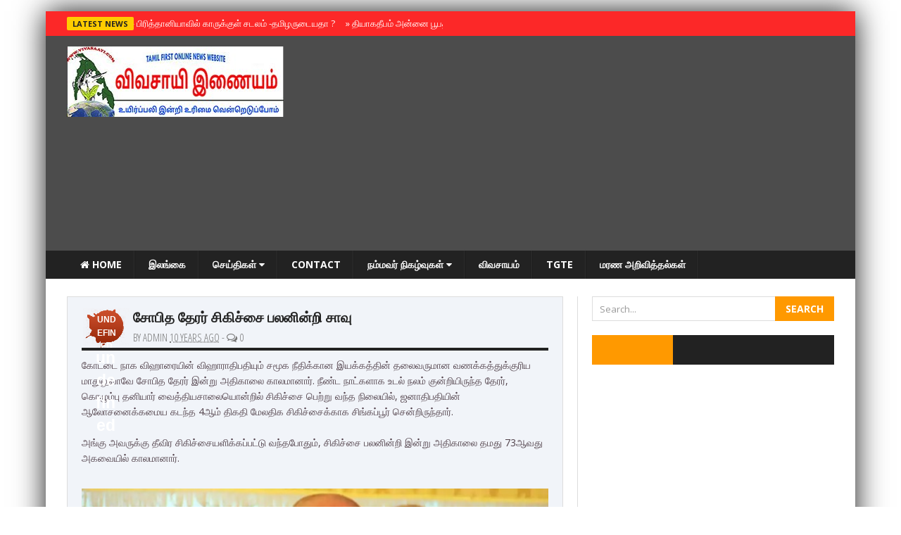

--- FILE ---
content_type: text/html; charset=UTF-8
request_url: https://www.vivasaayi.com/2015/11/therar-death.html
body_size: 34179
content:
<!DOCTYPE html>
<html class='v2' dir='ltr' xmlns='http://www.w3.org/1999/xhtml' xmlns:b='http://www.google.com/2005/gml/b' xmlns:data='http://www.google.com/2005/gml/data' xmlns:expr='http://www.google.com/2005/gml/expr'>
<head>
<link href='https://www.blogger.com/static/v1/widgets/335934321-css_bundle_v2.css' rel='stylesheet' type='text/css'/>
<script async='async' custom-element='amp-auto-ads' src='https://cdn.ampproject.org/v0/amp-auto-ads-0.1.js'>
</script><!-- Global site tag (gtag.js) - Google Analytics -->
<script async='async' src='https://www.googletagmanager.com/gtag/js?id=UA-82042020-1'></script>
<script>
  window.dataLayer = window.dataLayer || [];
  function gtag(){dataLayer.push(arguments);}
  gtag('js', new Date());

  gtag('config', 'UA-82042020-1');
</script>
<script async='async' data-ad-client='ca-pub-8745879614496025' src='https://pagead2.googlesyndication.com/pagead/js/adsbygoogle.js'></script>
<!-- [ Meta Tag SEO ] -->
<meta charset='utf-8'/>
<meta content='width=device-width, initial-scale=1, maximum-scale=1' name='viewport'/>
<meta content='blogger' name='generator'/>
<meta content='text/html; charset=UTF-8' http-equiv='Content-Type'/>
<link href='http://www.blogger.com/openid-server.g' rel='openid.server'/>
<link href='https://www.vivasaayi.com/' rel='openid.delegate'/>
<link href='https://www.vivasaayi.com/2015/11/therar-death.html' rel='canonical'/>
<title>
ச&#3019;ப&#3007;த த&#3015;ரர&#3021; ச&#3007;க&#3007;ச&#3021;ச&#3016; பலன&#3007;ன&#3021;ற&#3007; ச&#3006;வ&#3009;
          | 
          TamilNews வ&#3007;வச&#3006;ய&#3007;
</title>
<meta content='' name='description'/>
<meta content='சோபித தேரர் சிகிச்சை பலனின்றி சாவு, TamilNews விவசாயி: சோபித தேரர் சிகிச்சை பலனின்றி சாவு, TamilNews விவசாயி' name='keywords'/>
<link href='https://www.vivasaayi.com/feeds/posts/default' rel='alternate' title='TamilNews விவசாயி - Atom' type='application/atom+xml'/>
<link href='https://www.vivasaayi.com/feeds/posts/default?alt=rss' rel='alternate' title='TamilNews விவசாயி - RSS' type='application/rss+xml'/>
<link href='http://www.blogger.com/feeds/1519462459184075067/posts/default' rel='alternate' title='TamilNews விவசாயி - Atom' type='application/atom+xml'/>
<link href='https://blogger.googleusercontent.com/img/b/R29vZ2xl/AVvXsEgaZN3LLxFxhVuHPkA7vQa23D5ubxniuzXGcFlFMHHqRCc_Odo-ujVNsiWXwas6G31PokMgp78oUl0_IpoQc4PLHsSYHenig5XRKCgND1be4x-82-qSpofNyWjvvsJdyYPUsIDydYV4_TuH/s72-c/blogger-image--548114585.jpg' rel='image_src'/>
<meta content='https://blogger.googleusercontent.com/img/b/R29vZ2xl/AVvXsEgaZN3LLxFxhVuHPkA7vQa23D5ubxniuzXGcFlFMHHqRCc_Odo-ujVNsiWXwas6G31PokMgp78oUl0_IpoQc4PLHsSYHenig5XRKCgND1be4x-82-qSpofNyWjvvsJdyYPUsIDydYV4_TuH/s72-c/blogger-image--548114585.jpg' property='og:image'/>
<link href='/favicon.ico' rel='icon' type='image/x-icon'/>
<link href='https://plus.google.com/YOURGPLUS/posts' rel='publisher'/>
<link href='https://plus.google.com/YOURGPLUS/about' rel='author'/>
<link href='https://plus.google.com/YOURGPLUS' rel='me'/>
<meta content='YOUR VERIFICATION GOOGLE CODE' name='google-site-verification'/>
<meta content='YOUR VERIFICATION BING CODE' name='msvalidate.01'/>
<meta content='YOUR VERIFICATION ALEXA CODE' name='alexaVerifyID'/>
<meta content='EUROPE' name='geo.placename'/>
<meta content='kavinthan' name='Author'/>
<meta content='general' name='rating'/>
<meta content='ID' name='geo.country'/>
<meta content='en_US' property='og:locale'/>
<meta content='en_GB' property='og:locale:alternate'/>
<meta content='id_ID' property='og:locale:alternate'/>
<meta content='TamilNews விவசாயி' property='og:site_name'/>
<meta content='https://www.vivasaayi.com/' name='twitter:domain'/>
<meta content='சோபித தேரர் சிகிச்சை பலனின்றி சாவு' name='twitter:title'/>
<meta content='summary_large_image' name='twitter:card'/>
<meta content='https://blogger.googleusercontent.com/img/b/R29vZ2xl/AVvXsEgaZN3LLxFxhVuHPkA7vQa23D5ubxniuzXGcFlFMHHqRCc_Odo-ujVNsiWXwas6G31PokMgp78oUl0_IpoQc4PLHsSYHenig5XRKCgND1be4x-82-qSpofNyWjvvsJdyYPUsIDydYV4_TuH/s640/blogger-image--548114585.jpg' name='twitter:image'/>
<meta content='சோபித தேரர் சிகிச்சை பலனின்றி சாவு' name='twitter:title'/>
<!-- [ Social Media meta tag ] -->
<meta content='YOURFBAPPSID' property='fb:app_id'/>
<meta content='YOURFBUSERID' property='fb:admins'/>
<meta content='@USERNAME' name='twitter:site'/>
<meta content='@USERNAME' name='twitter:creator'/>
<link href='//maxcdn.bootstrapcdn.com/font-awesome/4.3.0/css/font-awesome.min.css' rel='stylesheet'/>
<link href="//fonts.googleapis.com/css?family=Open+Sans:400,700&amp;subset=latin,greek" rel="stylesheet" type="text/css">
<link href="//fonts.googleapis.com/css?family=Open+Sans+Condensed:300&amp;subset=greek" rel="stylesheet" type="text/css">
<link href="//fonts.googleapis.com/css?family=Roboto:400,900,700&amp;subset=greek" rel="stylesheet" type="text/css">
<script src="//ajax.googleapis.com/ajax/libs/jquery/2.0.0/jquery.min.js"></script>
<script src="//code.jquery.com/jquery-latest.js" type="text/javascript"></script>
<style type='text/css'>@font-face{font-family:'Open Sans';font-style:normal;font-weight:400;font-stretch:100%;font-display:swap;src:url(//fonts.gstatic.com/s/opensans/v44/memSYaGs126MiZpBA-UvWbX2vVnXBbObj2OVZyOOSr4dVJWUgsjZ0B4taVIUwaEQbjB_mQ.woff2)format('woff2');unicode-range:U+0460-052F,U+1C80-1C8A,U+20B4,U+2DE0-2DFF,U+A640-A69F,U+FE2E-FE2F;}@font-face{font-family:'Open Sans';font-style:normal;font-weight:400;font-stretch:100%;font-display:swap;src:url(//fonts.gstatic.com/s/opensans/v44/memSYaGs126MiZpBA-UvWbX2vVnXBbObj2OVZyOOSr4dVJWUgsjZ0B4kaVIUwaEQbjB_mQ.woff2)format('woff2');unicode-range:U+0301,U+0400-045F,U+0490-0491,U+04B0-04B1,U+2116;}@font-face{font-family:'Open Sans';font-style:normal;font-weight:400;font-stretch:100%;font-display:swap;src:url(//fonts.gstatic.com/s/opensans/v44/memSYaGs126MiZpBA-UvWbX2vVnXBbObj2OVZyOOSr4dVJWUgsjZ0B4saVIUwaEQbjB_mQ.woff2)format('woff2');unicode-range:U+1F00-1FFF;}@font-face{font-family:'Open Sans';font-style:normal;font-weight:400;font-stretch:100%;font-display:swap;src:url(//fonts.gstatic.com/s/opensans/v44/memSYaGs126MiZpBA-UvWbX2vVnXBbObj2OVZyOOSr4dVJWUgsjZ0B4jaVIUwaEQbjB_mQ.woff2)format('woff2');unicode-range:U+0370-0377,U+037A-037F,U+0384-038A,U+038C,U+038E-03A1,U+03A3-03FF;}@font-face{font-family:'Open Sans';font-style:normal;font-weight:400;font-stretch:100%;font-display:swap;src:url(//fonts.gstatic.com/s/opensans/v44/memSYaGs126MiZpBA-UvWbX2vVnXBbObj2OVZyOOSr4dVJWUgsjZ0B4iaVIUwaEQbjB_mQ.woff2)format('woff2');unicode-range:U+0307-0308,U+0590-05FF,U+200C-2010,U+20AA,U+25CC,U+FB1D-FB4F;}@font-face{font-family:'Open Sans';font-style:normal;font-weight:400;font-stretch:100%;font-display:swap;src:url(//fonts.gstatic.com/s/opensans/v44/memSYaGs126MiZpBA-UvWbX2vVnXBbObj2OVZyOOSr4dVJWUgsjZ0B5caVIUwaEQbjB_mQ.woff2)format('woff2');unicode-range:U+0302-0303,U+0305,U+0307-0308,U+0310,U+0312,U+0315,U+031A,U+0326-0327,U+032C,U+032F-0330,U+0332-0333,U+0338,U+033A,U+0346,U+034D,U+0391-03A1,U+03A3-03A9,U+03B1-03C9,U+03D1,U+03D5-03D6,U+03F0-03F1,U+03F4-03F5,U+2016-2017,U+2034-2038,U+203C,U+2040,U+2043,U+2047,U+2050,U+2057,U+205F,U+2070-2071,U+2074-208E,U+2090-209C,U+20D0-20DC,U+20E1,U+20E5-20EF,U+2100-2112,U+2114-2115,U+2117-2121,U+2123-214F,U+2190,U+2192,U+2194-21AE,U+21B0-21E5,U+21F1-21F2,U+21F4-2211,U+2213-2214,U+2216-22FF,U+2308-230B,U+2310,U+2319,U+231C-2321,U+2336-237A,U+237C,U+2395,U+239B-23B7,U+23D0,U+23DC-23E1,U+2474-2475,U+25AF,U+25B3,U+25B7,U+25BD,U+25C1,U+25CA,U+25CC,U+25FB,U+266D-266F,U+27C0-27FF,U+2900-2AFF,U+2B0E-2B11,U+2B30-2B4C,U+2BFE,U+3030,U+FF5B,U+FF5D,U+1D400-1D7FF,U+1EE00-1EEFF;}@font-face{font-family:'Open Sans';font-style:normal;font-weight:400;font-stretch:100%;font-display:swap;src:url(//fonts.gstatic.com/s/opensans/v44/memSYaGs126MiZpBA-UvWbX2vVnXBbObj2OVZyOOSr4dVJWUgsjZ0B5OaVIUwaEQbjB_mQ.woff2)format('woff2');unicode-range:U+0001-000C,U+000E-001F,U+007F-009F,U+20DD-20E0,U+20E2-20E4,U+2150-218F,U+2190,U+2192,U+2194-2199,U+21AF,U+21E6-21F0,U+21F3,U+2218-2219,U+2299,U+22C4-22C6,U+2300-243F,U+2440-244A,U+2460-24FF,U+25A0-27BF,U+2800-28FF,U+2921-2922,U+2981,U+29BF,U+29EB,U+2B00-2BFF,U+4DC0-4DFF,U+FFF9-FFFB,U+10140-1018E,U+10190-1019C,U+101A0,U+101D0-101FD,U+102E0-102FB,U+10E60-10E7E,U+1D2C0-1D2D3,U+1D2E0-1D37F,U+1F000-1F0FF,U+1F100-1F1AD,U+1F1E6-1F1FF,U+1F30D-1F30F,U+1F315,U+1F31C,U+1F31E,U+1F320-1F32C,U+1F336,U+1F378,U+1F37D,U+1F382,U+1F393-1F39F,U+1F3A7-1F3A8,U+1F3AC-1F3AF,U+1F3C2,U+1F3C4-1F3C6,U+1F3CA-1F3CE,U+1F3D4-1F3E0,U+1F3ED,U+1F3F1-1F3F3,U+1F3F5-1F3F7,U+1F408,U+1F415,U+1F41F,U+1F426,U+1F43F,U+1F441-1F442,U+1F444,U+1F446-1F449,U+1F44C-1F44E,U+1F453,U+1F46A,U+1F47D,U+1F4A3,U+1F4B0,U+1F4B3,U+1F4B9,U+1F4BB,U+1F4BF,U+1F4C8-1F4CB,U+1F4D6,U+1F4DA,U+1F4DF,U+1F4E3-1F4E6,U+1F4EA-1F4ED,U+1F4F7,U+1F4F9-1F4FB,U+1F4FD-1F4FE,U+1F503,U+1F507-1F50B,U+1F50D,U+1F512-1F513,U+1F53E-1F54A,U+1F54F-1F5FA,U+1F610,U+1F650-1F67F,U+1F687,U+1F68D,U+1F691,U+1F694,U+1F698,U+1F6AD,U+1F6B2,U+1F6B9-1F6BA,U+1F6BC,U+1F6C6-1F6CF,U+1F6D3-1F6D7,U+1F6E0-1F6EA,U+1F6F0-1F6F3,U+1F6F7-1F6FC,U+1F700-1F7FF,U+1F800-1F80B,U+1F810-1F847,U+1F850-1F859,U+1F860-1F887,U+1F890-1F8AD,U+1F8B0-1F8BB,U+1F8C0-1F8C1,U+1F900-1F90B,U+1F93B,U+1F946,U+1F984,U+1F996,U+1F9E9,U+1FA00-1FA6F,U+1FA70-1FA7C,U+1FA80-1FA89,U+1FA8F-1FAC6,U+1FACE-1FADC,U+1FADF-1FAE9,U+1FAF0-1FAF8,U+1FB00-1FBFF;}@font-face{font-family:'Open Sans';font-style:normal;font-weight:400;font-stretch:100%;font-display:swap;src:url(//fonts.gstatic.com/s/opensans/v44/memSYaGs126MiZpBA-UvWbX2vVnXBbObj2OVZyOOSr4dVJWUgsjZ0B4vaVIUwaEQbjB_mQ.woff2)format('woff2');unicode-range:U+0102-0103,U+0110-0111,U+0128-0129,U+0168-0169,U+01A0-01A1,U+01AF-01B0,U+0300-0301,U+0303-0304,U+0308-0309,U+0323,U+0329,U+1EA0-1EF9,U+20AB;}@font-face{font-family:'Open Sans';font-style:normal;font-weight:400;font-stretch:100%;font-display:swap;src:url(//fonts.gstatic.com/s/opensans/v44/memSYaGs126MiZpBA-UvWbX2vVnXBbObj2OVZyOOSr4dVJWUgsjZ0B4uaVIUwaEQbjB_mQ.woff2)format('woff2');unicode-range:U+0100-02BA,U+02BD-02C5,U+02C7-02CC,U+02CE-02D7,U+02DD-02FF,U+0304,U+0308,U+0329,U+1D00-1DBF,U+1E00-1E9F,U+1EF2-1EFF,U+2020,U+20A0-20AB,U+20AD-20C0,U+2113,U+2C60-2C7F,U+A720-A7FF;}@font-face{font-family:'Open Sans';font-style:normal;font-weight:400;font-stretch:100%;font-display:swap;src:url(//fonts.gstatic.com/s/opensans/v44/memSYaGs126MiZpBA-UvWbX2vVnXBbObj2OVZyOOSr4dVJWUgsjZ0B4gaVIUwaEQbjA.woff2)format('woff2');unicode-range:U+0000-00FF,U+0131,U+0152-0153,U+02BB-02BC,U+02C6,U+02DA,U+02DC,U+0304,U+0308,U+0329,U+2000-206F,U+20AC,U+2122,U+2191,U+2193,U+2212,U+2215,U+FEFF,U+FFFD;}</style>
<style id='page-skin-1' type='text/css'><!--
/*
-----------------------------------------------
Blogger Template Style
Name:     Stand Mag
Version:  1.7
Designed by: http://www.vivasaayi.com/
----------------------------------------------- */
/* Variable definitions
====================
<Variable name="keycolor" description="Main Color" type="color" default="#ff3300"/>
<Group description="Page Text" selector="body">
<Variable name="body.font" description="Site Font" type="font"
default="normal normal 16px Open Sans"/>
<Variable name="body.text.color" description="Main Column Text Color" type="color" default="#414a51"/>
</Group>
<Group description="Backgrounds" selector="body">
<Variable name="body.background.color" description="Main Column Background" type="color" default="#ffffff"/>
<Variable name="postbody.background.color" description="Post Body Background" type="color" default="#ffffff"/>
</Group>
<Variable name="body.background" description="Body Background" type="background"
color="#ffffff" default="$(color) none repeat scroll top left"/>
<Variable name="main.font" description="Main Font" type="font" default="normal normal 14px Open Sans"/>
*/
/* Normalize
-----------------------------------------------*/
button,input,select,textarea{font-family:inherit;font-size:100%;margin:0;}button,input{line-height:normal;}button,select{text-transform:none;}button,html input[type="button"],input[type="reset"],input[type="submit"]{-webkit-appearance:button;cursor:pointer;}button[disabled],html input[disabled]{cursor:default;}input[type="checkbox"],input[type="radio"]{box-sizing:border-box;padding:0;}input[type="search"]{-webkit-appearance:textfield;-moz-box-sizing:content-box;-webkit-box-sizing:content-box;box-sizing:content-box;}input[type="search"]::-webkit-search-cancel-button,input[type="search"]::-webkit-search-decoration{-webkit-appearance:none;}button::-moz-focus-inner,input::-moz-focus-inner{border:0;padding:0;}textarea{overflow:auto;vertical-align:top;}
html, body, div, span, applet, object, iframe, p, blockquote, pre, a, abbr, acronym, address, big, cite, code, del, dfn, em, img, ins, kbd, q, s, samp, small, strike, strong, sub, sup, tt, var, b, u, i, center, dl, dt, dd, ol, ul, li, fieldset, form, label, legend, table, caption, tbody, tfoot, thead, tr, th, td, article, aside, canvas, details, embed, figure, figcaption, footer, header, hgroup, menu, nav, output, ruby, section, summary, time, mark, audio, video {
border: 0;
padding:0;
font-size: 100%;
font: inherit;
vertical-align: baseline;
}
html {
display:block;
margin:0;
padding:0;
}
/* Short Codes
-----------------------------------------------*/
article, aside, details, figcaption, figure, footer, header, hgroup, menu, nav, section { display: block }
ol, ul { list-style: none }
blockquote, q { quotes: none }
blockquote:before, q:before {
content: '';
content: none;
}
.picfooter ol, .picfooter ul { list-style: none }
blockquote, q { quotes: none }
blockquote:before, q:before {
content: '';
content: none;
}
table {
border-collapse: collapse;
border-spacing: 0;
}
:focus { outline: 0 }
a:link { -webkit-tap-highlight-color: #FF5E99 }
video, object, embed {
max-width: 100%;
height: auto!important;
}
strong,b{font-weight:bold;padding: 0 0.25em;transition: color 0.5s;}
strong,b:hover{left:-0.1em;content: '[';-webkit-transform: translateX(-100%);transform: translateX(-100%);}
cite,em,i{font-style:italic;}
.sidebar iframe {width:100%;height:220px;}
blockquote {
font-style: italic;
font-weight: normal;
font-family: Georgia,Serif;
font-size: 17px;
padding: 15px 10px 20px 27px;
position: relative;
margin-top: 25px;
margin-bottom: 10px;
text-align: left;
}
blockquote {
margin: 30px 0 20px;
padding: 10px 20px;
border-left: 5px solid #FF9934;
font-size: 17.5px;
}
blockquote p { margin-bottom: 10px }
strong, b { font-weight: bold }
em, i, cite {
font-style: italic;
font-family: georgia;
}
small { font-size: 100% }
figure { margin: 10px 0 }
code, pre {
font-family: monospace,consolas,sans-serif;
font-weight: normal;
font-style: normal;
}
pre {
margin: 5px 0 20px 0;
line-height: 1.5em;
padding: 15px 15px;
overflow: auto;
background:#fff;
color:#666;
font-family:Georgia;
font-size:16px;
font-weight:300;
font-style:italic;
}
code {
padding: 0 8px;
line-height: 1.5;
}
mark {
padding: 1px 6px;
margin: 0 2px;
color: black;
background: #FFD700;
}
address { margin: 10px 0 }
/* Layouts
-----------------------------------------------*/
body#layout .fp-slider{height:auto;}
body#layout #opinion-left,
body#layout #opinion-right,
body#layout #secondmastoras-left,
body#layout secondmastoras-right{width:45%;}
body#layout #tably-1,
body#layout #tably-2,
body#layout #tably-3 {width:28%;float:left;}
body#layout #slider-area, body#layout .small-slider-area {height:auto;}
body#layout .headline-wrapper{height:auto;}
body#layout #news-ticker{height:auto;}
body#layout .fadeInBlock{opacity:1;}
body#layout .search-form{display:none;}
.widget ul{padding:0;}
.widget li{padding:0;}
.section{margin:0;padding:0;}
.hide {display:none;}
body {font-family: 'Open Sans', sans-serif;font-size: 14px;font-weight:300;line-height: 1.2;color: #51414a;overflow-x: hidden;overflow-y: scroll;background: #ffffff url() repeat fixed top center;-webkit-font-smoothing: antialiased;}
a {color: #000000;text-decoration: none;}
a:hover, a:focus {color: #2a6496;text-decoration: underline;}
/* Header
-----------------------------------------------*/
.picheader{width:100%;background-color: rgba(0,0,0,0.7);padding:10px 0 10px 0;}
#header-wrapper {width:1090px;margin:0 auto;padding:0;}
#header .widget{margin:0;padding:0;}
#header-inner {background-position: center;margin-left: auto;margin-right: auto;}
#header {margin: 0;padding:0;width:100%;max-width:303px;border: 0px solid #cccccc;float:left;color:#666666;}
.header-right{margin:0;padding:0;float:right;width:100%;max-width:728px;}
.header-right .widget{margin:5px 0 0 0;padding:0;}
#header h1 {margin:10px 0 0 0;padding:0;font-family: 'Open Sans', sans-serif;font-weight:700;font-size:41px;line-height:1em;}
#header a {color:#666666;text-decoration:none;}
#header a:hover {color:#666666;}
#header .description {margin:0 0 5px;padding:10px 0 15px;max-width:310px;line-height: 1.4em;font: normal normal 13px Arial, Verdana, Sans-serif;color: #999999;}
#header img {margin-left: auto;margin-right: auto;margin-top:5px;}
/* Outer-Wrapper
----------------------------------------------- */
#main-container{width:1150px;margin:0 auto;padding:0;box-shadow: 0px 0px 40px rgba(0, 0, 0, 0.9); -moz-box-shadow:0px 0px 40px rgba(0, 0, 0, 0.9); -webkit-box-shadow: 0px 0px 40px rgba(0, 0, 0, 0.9);}
#outer-wrapper {width: 1090px;margin:0 auto;padding:25px 30px 25px 30px;text-align:left;background:#fff;}
.main-wrapper {width: 66.5%;float: left;word-wrap: break-word;overflow: hidden; margin:0;padding:0;border-right:1px solid #ddd;}
.main{padding:0 20px 0 0;margin:0;}
#sidebar-wrapper {width: 33.4%;float: right;word-wrap: break-word;overflow: hidden;margin:0;padding:0; }
/* Posts
----------------------------------------------- */
h2.date-header {display:none;}
.post {background:#f1f4f9;border:1px solid #ddd;float:left;margin:0 0 1.5em 0;padding:15px 20px;}
.post h2 {margin:0 0 10px 0;padding:0 0 4px;font-size:20px;font-weight:700;line-height:1.em;color:#222;border-bottom:4px solid #222;}
.post h2 a, .post h2 a:visited, .post h2 strong {display:block;text-decoration:none;color:#222;font-weight:700;}
.post h2 strong, .post h2 a:hover {color:#333333;text-decoration:underline;}
.post-body {margin:0;line-height:1.6em;}
.post-body blockquote {line-height:1.3em;}
.post-footer {margin: 7px 0;}
.comment-link {margin-left:.6em;}
.post img, table.tr-caption-container {padding:0;margin:10px 0;float:left;width:100%;height:auto;}
.tr-caption-container img {border: none;padding: 0;}
.post blockquote {margin:1em 20px;}
.post blockquote p {margin:.75em 0;}
.feed-links{display:none;}
.date-info {font-family: 'Open Sans Condensed', sans-serif;font-size:15px;text-transform:uppercase;font-weight:400;margin-top:4px;margin-bottom:0;color:#777777;}
.data-container{float:left;background:url(https://blogger.googleusercontent.com/img/b/R29vZ2xl/AVvXsEgxJgIBOO744hJpg8cA94S2kvYmumJLFXL_6z0Q23NlCKv9WcLtYwBw38x4PGx_OcniuLF5mArg3zO4UNpKF2xxXHHBQm6ZOs3muenaTYQs1XvifxnL_wZquEpObe_l34cnaOHUsp-S1WI/s1600/post_date.png) no-repeat center; width:68px; height:62px; margin:0 5px 0 0; padding:0;}
.data {margin:5px auto; width: 30px; height: 36px; background: trasparent; color: #fff; text-align:center; font-weight: bold; font-family: 'Arial', sans-serif; z-index:1;}
span.data_home {position:relative;bottom:-2px;right:-1px; font-size: 12px;text-transform: uppercase;text-align:center;}
span.data_num  {position:relative;top:-7px;right:0; font-size: 23px;text-align:center;}
/* Related Posts
-----------------------------------------------*/
.post-gadgets{background:#fff;margin:20px 0 0 0;padding:15px;border:double #ddd;}
#related-posts{clear:both;margin:0 0 10px 0;width:100%;}
#related-posts h3{font-family: 'Open Sans', sans-serif;font-size:32px;font-weight:700;text-shadow: 0 0 1px rgba(0,0,0,0.5);-webkit-font-smoothing: antialiased;text-transform:uppercase;line-height:32px;padding-top:0px;}
#related-posts ul li a,#related-posts li a .title h4{color:#fff;font-size:13px;line-height:1.2em;padding:0;margin:0;outline:0;list-style:none;outline: none;border:0 none}
#related-posts ul{margin-bottom:20px;padding:0;}
#related-posts ul li{list-style:none;overflow:hidden;float:left;margin:0 10px 10px 0;height:140px;width:202px;font-size:13px;color:#fff;position:relative;}
#related-posts ul li:last-child{margin:0 0 10px 0;}
#related-posts li .thumb{width:202px;height:140px;overflow:hidden;}
#related-posts img{width: 100%;height: auto;min-height:140px;float:left;margin:0;}
#related-posts li .thumb img{height:auto;width:100%}
#related-posts li{background:#333}
#related-posts li .title{position:absolute;bottom:0;left:0;background: url(https://blogger.googleusercontent.com/img/b/R29vZ2xl/AVvXsEi7dwhExZg8Kp03YA241dRtVL1R4hS1M8avHJ6lZpOLK1pCFQkwNGyLrEdQT55aGJn3EVbeL-GXJsMJmTfliN0U8SSUlOWgnKwU9NymtP41i5GT6DFyxNC98C2SFy1pwoYKQ-SwKpg4QYhF/s1600/title_bg.png) repeat-x;width:192px;padding:80px 5px 5px 5px;}
/* Blog Pager
----------------------------------------------- */
#blog-pager{margin:20px auto 0 auto;}
.blog-pager-newer-link {background-color:transparent !important;padding: 0 !important;}
.blog-pager-older-link {background-color:transparent !important;padding: 0 !important;}
#blog-pager-newer-link a, #blog-pager-older-link a {font-family: 'Open Sans', sans-serif;font-size:16px;font-weight:700;text-shadow: 0 0 1px rgba(0,0,0,0.5);-webkit-font-smoothing: antialiased;}
#blog-pager-newer-link a:hover, #blog-pager-older-link a:hover{color:#ff9900;}
#blog-pager-newer-link {width:285px;text-align:left;padding:15px;background:#fff;border: #ddd double;}
#blog-pager-older-link {width:285px;text-align:right;padding:15px;background:#fff;border: #ddd double;}
.pager-title{font-family: 'Open Sans', sans-serif;font-size:25px;text-shadow: 0 0 1px rgba(0,0,0,0.5);-webkit-font-smoothing: antialiased;color:#ff9900;text-transform:uppercase;font-weight:700;}
/* Comments
----------------------------------------------- */
#comments{background:#f1f4f9;border:1px solid #ddd;text-align:left;padding:0 20px;margin-top:20px;}
#comments h3{font-family: 'Open Sans', sans-serif;font-size:32px;font-weight:700;text-shadow: 0 0 1px rgba(0,0,0,0.5);-webkit-font-smoothing: antialiased;text-transform:uppercase;line-height:40px;padding-top:20px;}
#comments h4{display:inline;padding:10px;line-height:40px}
#comments h4,.comments .comment-header,.comments .comment-thread.inline-thread .comment{position:relative}
#comments h4,.comments .continue a{background:#0099cc;}
#comments h4,.comments .user a,.comments .continue a{font-size:16px}
#comments h4,.comments .continue a{font-weight:normal;color:#fff}
#comments h4:after{content:"";position:absolute;bottom:-10px;left:10px;border-top:10px solid #0099cc;border-right:20px solid transparent;width:0;height:0;line-height:0}
#comments .avatar-image-container img{background:#fff;border:0;padding:0;}
.comment-thread{font-size:14px;}
.comment-thread a{color:#777}
.comment-thread ol{margin:0 0 20px}
.comment-thread .comment-content a,.comments .user a,.comments .comment-thread.inline-thread .user a{color:#000;font-family:Open Sans, sans-serif;font-size:13px;text-transform:uppercase;font-weight:400;}
.comments .datetime{float:right;font-family: "Open Sans", sans-serif;font-size:13px;text-transform:uppercase;font-weight:400;}
.comments .avatar-image-container,.comments .avatar-image-container img{width:60px;max-width:60px;height:60px;max-height:60px}
.comments .comment-block,.comments .comments-content .comment-replies,.comments .comment-replybox-single{margin-left:60px}
.comments .comment-block,.comments .comment-thread.inline-thread .comment{border:1px solid #ddd;background:#fff;padding:20px;}
.comments .comments-content .comment{margin:15px 0 0;padding:0;width:100%;line-height:1em}
.comments .comments-content .icon.blog-author{position:absolute;top:-20px;right:-20px;margin:0;background-image: url(https://blogger.googleusercontent.com/img/b/R29vZ2xl/AVvXsEig6oacFuI9DCFKMbZ9AlPlMv-5qyZtHby9YCciojJMj5M0q7ig-TQlk8NCr7pHaQfsFPHvW9vOfl22MZix76yyY_JKuB_CCgAeDo5LLjgK08gh-hV1M7ThyyulcBMKNk-2BLvTINjHhHK5/s1600/comment-author-blue.gif);width:36px;height:36px;}
.comments .comment .comment-actions a {background:#0099cc;padding:4px 12px;color:#fff;font-size:11px;font-weight:300;text-transform:uppercase;border-radius:3px;}
.comments .comment .comment-actions .item-control {margin-left:3px;}
.comments .comments-content .inline-thread{padding:0 0 0 20px}
.comments .comments-content .comment-replies{margin-top:0;}
.comments .comment-content{background:#f1f4f9;border:1px solid #ddd;padding:20px;font-family: "Open Sans", sans-serif;font-size:17px;font-weight:400;font-style:italic;line-height:1.4em;margin-bottom:10px;}
.comments .comment-thread.inline-thread{border-left:1px solid #ddd;background:transparent}
.comments .comment-thread.inline-thread .comment{width:auto}
.comments .comment-thread.inline-thread .comment:after{content:"";position:absolute;top:10px;left:-20px;border-top:1px solid #ddd;width:10px;height:0px}
.comments .comment-thread.inline-thread .comment .comment-block{border:0;background:transparent;padding:0}
.comments .comment-thread.inline-thread .comment-block{margin-left:75px}
.comments .comment-thread.inline-thread .user a{font-size:13px}
.comments .comment-thread.inline-thread .avatar-image-container,.comments .comment-thread.inline-thread .avatar-image-container img{width:60px;max-width:60px;height:60px;max-height:60px;}
.comments .continue{border-top:0;width:100%}
.comments .continue a{padding:10px 0;text-align:center}
.comment .continue{display:none}
#comment-editor{background:#fff;width:100%!important;}
.comment-form{width:100%;max-width:100%;}
/* Sidebar Content
----------------------------------------------- */
.sidebar { color: #414a51;line-height: 1.5em;margin:0;padding:0;}
.sidebar ul {list-style:none;margin:0 0 0;padding:0 0 0;}
.sidebar li {display:block;}
.sidebar .widget {margin:0 0 1.2em 0;padding:0 0 0 20px;}
.sidebar .widget h2{border-bottom: 2px solid #ff9900;font-size: 14px;text-transform: uppercase;color: #222;padding-bottom:3px;font-weight:700;}
.sidebar .clearfix {margin:0;padding:0;}
.sidebar-title {position:relative;width: 100%;height: 30px;margin-bottom: 10px;border-bottom: 2px solid #ff9900;background-color: #fff;clear: both;}
.sidebar-title h2 {font-size: 14px;float: left;padding: 16px 28px 14px 15px!important;text-transform: uppercase;line-height: 0;background: #222 url(https://blogger.googleusercontent.com/img/b/R29vZ2xl/AVvXsEh0d3mSvfqN7KhM8AapsGcLlEFygnW-ZPw7NPqGT1pjgIEThYyoFlpT-6o4_JHB-Mlu8rxbWvg6DVQMDl_JX8u0QgplzDTgI5T_nrXYrBjuaqJIdOUxRLqUQKppD73xSE4sF29p1FebbkeC/s1600/title_bg.png) no-repeat right !important;background-position: right center !important;color: #fff!important;}
.fb-like-box{position:relative;top:-5px;}
/* Tabs Widgets
----------------------------------------------- */
.tabs, .tably {margin:0 0 20px 0;}
.tabs .tably {padding:0 0 0 20px;}
.tabs-menu {padding:0 0;margin:0 0 0 20px;margin-bottom:0;}
.tabs-menu li {margin-bottom:0;margin-top:0;font-size:14px;font-family:'Open Sans', sans-serif;font-weight:700;text-transform:uppercase;height:36px;line-height:36px;width:33.3%;list-style:none;text-align:center;display:inline-block;padding:3px 0;background:#222;color:#fff;cursor:pointer;position:relative;transition:all 0.1s linear;}
.tabs-menu li:hover {opacity:0.9;background:#ff6600;color:#fff;}
.tabs-menu .active-tab {background:#ff9900;color:#fff;}
.tabs-menu .active-tab:hover {opacity:0.9;background:#000;color:#fff;}
.tabs-content {background:#fff;border-top:none;margin-bottom:15px;}
.tabs-content .PopularPosts {margin-top:0;}
.tabs-content .sidebar li {margin:0 0;padding:0 0 0 0;}
.tabs-content .widget li {background:#fff;color:#414a51;float:none!important;}
.tabs-content .widget ul {background:#fff;color:#414a51;overflow:visible;}
.tabs-content .Label li {background:#fff!important;color:#414a51;float:left;padding:5px;margin-left:3px;text-align:left;width:44%;transition:.3s linear;}
.tabs-content .Label li:hover {background:transparent;color:#eac965;}
.tabs-content .Label li a {color:#414a51!important;transition:.3s linear;}
.tabs-content .Label li a:hover {color:#eac965;transition:.3s linear;}
.tabs-content .Label ul li a {color:#414a51!important;}
/* Popular Posts
----------------------------------------------- */
.item-snippet{font-size:12px;color:#414a51;}
#PopularPosts1 img {float:left;margin:0;}
.PopularPosts .item-thumbnail {border:1px solid #eee;width: 100px;height: 72px;overflow:hidden;margin:0 10px 0px 0;background:#000000;position:relative;overflow:hidden;z-index:1;}
.PopularPosts .item-thumbnail img {width: 100%;height: auto;min-height:72px;padding:0;margin:0;z-index:1;}
#PopularPosts1 .item-title {font-size:14px;}
.PopularPosts .item-title a{color:#222;font-size:14px;font-weight:700;text-transform:none;}
.PopularPosts .item-thumbnail:hover{transition:all .3s ease-out;}
.PopularPosts .item-thumbnail:before {content:"\f0f6";font-family:FontAwesome;font-size:20px;height:20px;width:20px;position:absolute;top:0;right:0;bottom:0;left:0;margin:auto;color:#fff;opacity:0;visibility:hidden;-webkit-transform:translateZ(0);-webkit-backface-visibility:hidden;z-index:2;}
.PopularPosts .item-thumbnail:hover:before{opacity:1;visibility:visible;padding-top:0;}
.PopularPosts .item-thumbnail:hover img {opacity:0.5;}
.PopularPosts li{border-bottom:1px solid #ddd;}
/* Labels
----------------------------------------------- */
.list-label-widget-content ul, .list-label-widget-content li {padding: 0;list-style: none;font-size:14px;font-weight:700;}
.list-label-widget-content li a {background: none;color: #525252;float: left;padding: 5px 0;margin-bottom: 5px;line-height: 16px;line-height: 16px;width: 75%;box-sizing: border-box;font-size: 14px;}
.list-label-widget-content li span {color: #525252;background: none;padding: 5px 0;margin-bottom: 5px;text-align: center;box-sizing: border-box;width: 25%;float: right;line-height: 16px;padding: 5px 0;font-size: 14px;}
.list-label-widget-content li span:first-child {background: #fff;width: 75% !important;box-sizing: border-box;float: left;padding: 5px 0;margin-bottom: 5px;line-height: 16px;width: 180px;}
.list-label-widget-content li a:hover, #footer-nav .list-label-widget-content li a:hover {background: none;color: #000;}
.cloud-label-widget-content .label-size {font-size: 100%;float: left;}
.cloud-label-widget-content .label-size a {color: #666;float: left;font-size: 14px;margin: 0 5px 5px 0;padding: 5px;text-decoration: none;border: 1px solid #E2E2E2;border-radius: 3px;}
.label-size a:hover, .label-size:hover .label-count, .label-size:hover a {background-color: #55B2F3;color: #FFF;text-decoration: none;transition: all 0.2s ease-out 0s;}
.cloud-label-widget-content .label-size span {color: #666;float: left;font-size: 14px;margin: 0 5px 5px 0;padding: 5px;text-decoration: none;border: 1px solid #E2E2E2;border-radius: 3px;}
.cloud-label-widget-content .label-size span:first-child, .cloud-label-widget-content .label-size span:first-child span:nth-child(2) {background: #55B2F3;color: #FFF;}
/* Archive
----------------------------------------------- */
.BlogArchive #ArchiveList ul li{list-style: none;display: block;padding: 5px 0 5px 15px;text-decoration: none;text-shadow: -1px -1px 0 #EEEEEE;}
#BlogArchive1_ArchiveMenu {width: 100%;border: 1px solid #ddd;background: #fff;padding: 10px;}
/* Page Navigation
----------------------------------------------- */
.pagenav {clear:both;margin:0 13px 10px 0;padding:5px;text-align:right;font-size:14px;font-weight:400;}
.pagenav span,.pagenav a {padding:4px 8px;display:inline-block;background-color:#fff;border:1px solid #ddd;color:#222;margin-right:2px; transition:all .2s ease-out;}
.pagenav .pages {color:#444;}
.pagenav a {color:#444;}
.pagenav a:hover {background:#ff9900;color:#fff;text-decoration:none;}
.pagenav .current {color:#444;}
.pagenav .pages {display:none;}
/* Footer
----------------------------------------------- */
.picfooter{background-color: rgba(0,0,0,0.7);width:100%;margin:0;padding:0;position:relative;color:#ababab;}
.pic-container {width: 1090px;overflow:hidden;margin: 0 auto;padding:0 30px;}
.pic-container .widget{margin:0;padding:0;}
footer p { color: #ababab;font-size:13px; }
.footer-widgets {overflow: hidden;padding: 40px 0 10px 0;width: 100%;margin:0;}
.footer-widgets ul li a {color:#ababab;font-size:13px;font-weight:400;}
.footer-widgets h2 {background:url(https://blogger.googleusercontent.com/img/b/R29vZ2xl/AVvXsEjaAmNZ_9nDL73t1e3zZdVSD9QahMStr-JVjbJAyi8Rp5MvR24SrdpTLxYVGKI946htL3Aw4ZDYIlRxH6ilzr3A5cGxRGKcGzV1J6VzkOR1RhIZPqN23MmyOWrIT6MvxLnwyxsWH82nGr-C/s1600/horizontal_menu_border.png) repeat-x bottom;color:#ddd;padding:1px 0;font-size:18px;font-weight:700;;margin-bottom: 5px;text-transform:uppercase;}
.footer-widgets h2:before {font-family:fontawesome;content: "\f006";margin-right:5px;font-size:18px;color:#ff9900;}
.footer-widgets ul {margin:0;padding:0;}
.footer-widgets .item-title a {background:none!important;color:#ababab;font-size:13px;font-weight:400;}
.footer-widgets ul li a:visited {color:#ababab;}
.footer-widgets ul li a:hover {color:#ababab;}
.footer-widgets li, .footer-widgets li a{border-bottom:0;background: url(https://blogger.googleusercontent.com/img/b/R29vZ2xl/AVvXsEjaAmNZ_9nDL73t1e3zZdVSD9QahMStr-JVjbJAyi8Rp5MvR24SrdpTLxYVGKI946htL3Aw4ZDYIlRxH6ilzr3A5cGxRGKcGzV1J6VzkOR1RhIZPqN23MmyOWrIT6MvxLnwyxsWH82nGr-C/s1600/horizontal_menu_border.png) repeat-x bottom!important;}
.footer-widgets li span {color:#ababab;font-weight:400;font-size:13px;letter-spacing:.2em;}
.footer-widgets .label-size a {color:#fff;}
.f-widget {width: 23.1%;float: left;position: relative;color: #ababab;font-size:13px;margin-bottom: 25px;margin-right: 2.5%;padding-bottom:10px;}
.footer-widgets .last {float: left;position: relative;margin-right: 0;border:none;overflow:hidden;}
.footer-widgets .last .widget a {color:#ababab;}
.footer-widgets .PopularPosts .item-thumbnail{border:none;width: 70px;height: 50px;}
.footer-widgets .PopularPosts .item-thumbnail img {width: 100%;height: auto;min-height:50px;}
.footer-widgets .PopularPosts .item-thumbnail:before{font-size:14px;height:14px;width:14px;margin:auto;}
.footer-widgets .topimages li{border-bottom:0;height:60px;padding-bottom:8px;}
.footer-widgets .topimages li .date-info{display:none;}
.footer-widgets .topListimages{border:none;width:70px;height:50px;}
.footer-widgets .topListimages img{min-height:50px;}
.footer-widgets .toptext a{font-size:13px;font-weight:400;background:none!important;color: #ababab!important;margin-top:0;padding-top:0;}
.footer-widgets .topListimages:before{font-size:14px;height:14px;width:14px;}
.picfooter .credit{text-align:center;background:#fc2828 url(https://blogger.googleusercontent.com/img/b/R29vZ2xl/AVvXsEjaAmNZ_9nDL73t1e3zZdVSD9QahMStr-JVjbJAyi8Rp5MvR24SrdpTLxYVGKI946htL3Aw4ZDYIlRxH6ilzr3A5cGxRGKcGzV1J6VzkOR1RhIZPqN23MmyOWrIT6MvxLnwyxsWH82nGr-C/s1600/horizontal_menu_border.png) repeat-x top; padding:15px 0;color:#fff;font-size:13px;width:100%;margin:0 auto;}
.picfooter .credit a{color:#fff;text-transform:uppercase;}
.picfooter .credit a:hover{color:#fc0;}
/* Search Form
----------------------------------------------- */
.search-form {overflow: hidden;margin: 0 0 20px 20px;position:relative;}
.search-form input[type="text"] {width: 100%;height: 33px;padding: 0;text-indent: 10px;font-size: 13px;color: #999;float: left;background: #fff;border: 1px solid #ddd;border-right:0;}
.search-form input[type="submit"] {position:absolute;top:0;right:0;background: #ff9900;border: 0;margin: 0;height: 35px;padding: 7px 15px 7px ;color: #fff;font-family: 'Open Sans', sans-serif;font-size: 14px;text-transform:uppercase;font-weight:700;}
.search-form input:hover[type="submit"]{background:#333;}
/* Slider Area
----------------------------------------------- */
#slider-area {height: 360px;margin:0 0 23px 0;padding:0;}
#slider-area .widget{margin:0;padding:0;}
#slider-area .widget .widget-item-control a img{display:none;}
#slider-area .widget h2{display:none;}
#slider-area img {width: 150%;height: auto;-webkit-transition-duration: 1.0s;-moz-transition-duration: 1.0s;-o-transition-duration: 1.0s;margin-left:-25%;min-height:360px;}
#slider-area #large-section:hover img,
#slider-area .small-section:hover img{-webkit-transform:scale(1.05);-moz-transform:scale(1.05);-o-transform:scale(1.05);}
#slider-area h3 {font-size: 16px;line-height: 23px;}
#slider-area h4 {font-size: 16px;line-height: 23px;}
#large-section {position: relative;width: 360px;height: 360px;float: left;overflow: hidden;}
#small-section-wrap {float: right;width: 730px;margin-left:-10px;}
.small-section {float:left;position: relative;width: 355px;height: 360px;overflow: hidden;margin-left:10px;}
.feat-cap {position: absolute;;left: 0;bottom: 0;width: 340px;padding: 80px 15px 10px 15px;background: url(https://blogger.googleusercontent.com/img/b/R29vZ2xl/AVvXsEi7dwhExZg8Kp03YA241dRtVL1R4hS1M8avHJ6lZpOLK1pCFQkwNGyLrEdQT55aGJn3EVbeL-GXJsMJmTfliN0U8SSUlOWgnKwU9NymtP41i5GT6DFyxNC98C2SFy1pwoYKQ-SwKpg4QYhF/s1600/title_bg.png) repeat-x;opacity:.9;}
.top-small .feat-cap {width: 335px;}
.bottom-small .feat-cap {width: 335px;}
.feat-cap,
.feat-cap .post-title a,
.feat-cap a {color: #fff;text-decoration: none;text-transform: capitalize;}
.feat-cap .post-title a:hover, .feat-cap a:hover {color: #ddd;}
.cap-meta li {list-style:none;background:#ff9900;padding:7px 12px 6px 12px;position:absolute;top:0;left:0;}
.cap-date {color:#fff;font-size:12px;font-family: 'Open Sans', sans-serif;text-transform:uppercase;font-weight: 400;float: left;}
.cap-date:before{content:"\f017";font-family:FontAwesome;font-size:14px;margin-right:4px;font-style:normal;font-weight:normal;}
/* Small Slider
----------------------------------------------- */
.small-slider-area {height: 330px;margin:0 20px 30px 0!important;padding:0;}
#small-slider-area .widget{margin:0 0 20px 0;padding:0;}
#small-slider-area img {width: 100%;height: auto;-webkit-transition-duration: 1.0s;-moz-transition-duration: 1.0s;-o-transition-duration: 1.0s;}
#small-slider-area #small-large-section:hover img,
#small-slider-area .small-small-section:hover img{-webkit-transform:scale(1.05);-moz-transform:scale(1.05);-o-transform:scale(1.05);}
#small-slider-area #small-large-section img{min-height:330px;}
#small-slider-area .small-small-section img{min-height:160px;}
#small-slider-area h3 {font-size: 18px;line-height: 1.em;}
#small-slider-area h4 {font-size: 12px;line-height: 1.em;}
#small-large-section {position: relative;width: 466px;height: 330px;float: right;overflow: hidden;}
#small-small-section-wrap {float: left;}
.small-small-section {position: relative;width: 228.95px;height: 160px;overflow: hidden;margin-bottom:10px;}
.small-feat-cap {position: absolute;left: 0;bottom: 0;width: 446px;padding: 50px 10px 10px 10px;background: url(https://blogger.googleusercontent.com/img/b/R29vZ2xl/AVvXsEi7dwhExZg8Kp03YA241dRtVL1R4hS1M8avHJ6lZpOLK1pCFQkwNGyLrEdQT55aGJn3EVbeL-GXJsMJmTfliN0U8SSUlOWgnKwU9NymtP41i5GT6DFyxNC98C2SFy1pwoYKQ-SwKpg4QYhF/s1600/title_bg.png) repeat-x;}
.small-top-small .small-feat-cap {width: 208.95px;}
.small-bottom-small .small-feat-cap {width: 208.95px;}
.small-feat-cap,
.small-feat-cap .post-title a,
.small-feat-cap a {color: #fff;text-decoration: none;text-transform: capitalize;}
.small-feat-cap .post-title a:hover, .feat-cap a:hover {color: #ddd;}
/* News Ticker
----------------------------------------------- */
.headline-wrapper{height:19px;margin:0 auto;padding:8px 0;background:#fc2828;}
#news-ticker {height:19px;margin:0 auto;overflow:hidden;width:1090px;padding:0 30px;list-style:none;position:relative;}
#news-ticker .news-ticker-left{width:49%;float:left;position:relative;overflow:hidden;}
#news-ticker .social-table{width:49%;float:right;margin:0;padding:0;}
.social-table h2{display:none;}
.social-table .widget{margin:0;padding:0;}
#news-ticker .news_title {float: left;position:relative;margin-right:15px;text-transform:uppercase;color:#222;font-weight:700;font-size:11px;background:#fc0;padding:3px 8px;border-radius:2px;overflow:hidden;z-index:1;}
#news-ticker .news_content {float: right;margin-top: -20px;padding-left:90px!important;overflow:hidden;}
.ticker-area li {list-style: none;margin:0;padding: 0;overflow:hidden;}
#ticker-area a {color: #fff;font-size: 13px;font-weight: 400;list-style: none;padding: 0;margin-right:15px;text-decoration: none;line-height:1.6em;height:auto;overflow:hidden;z-index:2;}
#ticker-area a:hover {color: #fc0;font-size: 13px;font-weight: 400;list-style: none;padding: 0;text-decoration: none;}
/* Social Buttons
----------------------------------------------- */
.fa-icon-wrap{text-align:right;margin:0;padding:0;}
.fa-icon-wrap a:hover,.fa-icon-wrap a:active{color:#0099cc}
.fa-icon-wrap .fa{display:inline-block;font-size:14px;cursor:pointer;text-align:center;position:relative;z-index:1;color:#777;text-transform:uppercase;color:#ccc;}
.fa-icon-wrap i.fa {background: none;margin:0;padding:0;}
.fa-icon-wrap a{margin:0 5px;color:#777;background:trasparent;font-weight:normal;display:inline-block;text-align:center;position:relative;}
.fa-icon-wrap a:hover{color:#000}
.fa-icon-wrap a:hover i.fa{color:#1d2025}
.fa-icon-wrap .fa:after{pointer-events:none;position:absolute;width:100%;height:100%;border-radius:50%;content:'';-webkit-box-sizing:content-box;-moz-box-sizing:content-box;box-sizing:content-box}
.fa-icon-wrap .fa:before{speak:none;font-size:18px;color:#fff;font-style:normal;font-weight:normal;font-variant:normal;text-transform:none;display:block;-webkit-font-smoothing:antialiased}
/* Category by Label on Main Wrapper
----------------------------------------------- */
.mastoras{width:100%;margin:10px 0 0 0;padding:0;}
.mastoras .widget{margin:0 20px 0 0;padding:0;}
.mastoras .left{width:49.7%;float:left;font-size: 13px;padding:0 2px 0 0;border-right:1px solid #ddd;}
.mastoras .right{width:49%;margin-top:-10px;float:right;font-size: 12px;padding:0;}
.mastoras_wide{width:330px;overflow:hidden;}
.mastoras_wide .thumb{margin-bottom:15px;width:330px;height:210px;overflow:hidden;border:1px solid#eee;background:#000000;position:relative;}
.mastoras_wide .thumb:hover{transition:all .3s ease-out;}
.mastoras_wide .thumb:before {content:"\f0f6";font-family:FontAwesome;font-size:35px; height:35px;width:35px;position:absolute;top:0;right:0;bottom:0;left:0;margin:auto;color:#fff;opacity:0;visibility:hidden;-webkit-transform:translateZ(0);-webkit-backface-visibility:hidden;z-index:2;transition:all .3s ease-out;}
.mastoras_wide .thumb:hover:before{opacity:1;visibility:visible;padding-top:0;}
.mastoras_wide .thumb img{height:auto;width:100%;min-height:210px;height:auto;padding:0;margin:0;z-index:1;}
.mastoras_wide .thumb:hover img {opacity:0.5;}
.mastoras_wide img{display:block;width:100%;height:auto;min-height:210px;}
.mastoras_narrow{width:330px;float:right;margin-left:2px;}
.mastoras_narrow li {border-bottom:1px solid #ddd;list-style:none;height:75px;padding:10px 0;overflow:hidden;}
.mastoras_narrow .thumb{float:left;margin-right:10px;margin-bottom:12px;width:100px;height:72px;border:1px solid #eee;background:#000000;position:relative;overflow:hidden;}
.mastoras_narrow .thumb:hover{transition:all .3s ease-out;}
.mastoras_narrow .thumb:before {content:"\f0f6";font-family:FontAwesome;font-size:20px;height:20px;width:20px;position:absolute;top:0;right:0;bottom:0;left:0;margin:auto;color:#fff;opacity:0;visibility:hidden;-webkit-transform:translateZ(0);-webkit-backface-visibility:hidden;z-index:2;}
.mastoras_narrow .thumb:hover:before{opacity:1;visibility:visible;padding-top:0;}
.mastoras_narrow .thumb:hover img {opacity:0.5;}
.mastoras_narrow img{width:102%;height:auto;min-height:72px;}
.mastoras_narrow .featuredTitle{margin-bottom:3px;}
.mastoras_narrow .featuredTitle a:hover{color:#000}
.mastoras_wide .featuredPostMeta{float:right;}
.mastoras h3 a,.mastoras h3 a:visited{color:#222;font-family: 'Open Sans', sans-serif;font-size:18px;font-weight:700;}
.mastoras_narrow .featuredTitle a{color:#222;font-size:14px;font-weight:700;text-transform:none;}
.mastoras-title {position:relative;width: 100%;height: 30px;margin-bottom: 15px;border-bottom: 2px solid #ff9900;background-color: #fff;clear: both;}
.mastoras-title h2 {font-size: 14px;float: left;padding: 16px 42px 14px 30px;text-transform: uppercase;line-height: 0;background: #222 url(https://blogger.googleusercontent.com/img/b/R29vZ2xl/AVvXsEh0d3mSvfqN7KhM8AapsGcLlEFygnW-ZPw7NPqGT1pjgIEThYyoFlpT-6o4_JHB-Mlu8rxbWvg6DVQMDl_JX8u0QgplzDTgI5T_nrXYrBjuaqJIdOUxRLqUQKppD73xSE4sF29p1FebbkeC/s1600/title_bg.png) no-repeat right !important;background-position: right center !important;color: #fff;}
.viewmore{position:absolute;right:0;bottom:4px;font-size:8px;text-transform:uppercase;border-radius:2px;padding:4px 7px;color:#fff;font-weight:700;background: #ff9900;}
.viewmore a{color:#ffffff;text-decoration:none;}
/* Category by Label on Main Wrapper (2 column)
----------------------------------------------- */
.secondmastoras{width:100%;margin:0 0 20px 0;padding:0;}
.secondmastoras-left{float:left;width:48.8%;}
.secondmastoras-left .widget{margin:0;padding:0 20px 0 0;border-right:1px solid #ddd;}
.secondmastoras-right{float:right;width:48%;}
.secondmastoras-right .widget{padding:0 20px 0 0;margin:0 0 0 -2px;}
.secondmastoras .left{width:100%;float:left;font-size: 13px;padding:0 2px 0 0;}
.secondmastoras .right{width:100%;margin-top:0px;float:left;font-size: 12px;padding:0;}
.secondmastoras_wide{width:330px;overflow:hidden;border-bottom:3px solid #444;margin-bottom:4px;}
.secondmastoras_wide .thumb{margin-bottom:10px;width:330px;height:210px;overflow:hidden;border:1px solid#eee;background:#000000;position:relative;}
.secondmastoras_wide .thumb:hover{transition:all .3s ease-out;}
.secondmastoras_wide .thumb:before {content:"\f0f6";font-family:FontAwesome;font-size:35px; height:35px;width:35px;position:absolute;top:0;right:0;bottom:0;left:0;margin:auto;color:#fff;opacity:0;visibility:hidden;-webkit-transform:translateZ(0);-webkit-backface-visibility:hidden;z-index:2;transition:all .3s ease-out;}
.secondmastoras_wide .thumb:hover:before{opacity:1;visibility:visible;padding-top:0;}
.secondmastoras_wide .thumb img{height:auto;width:100%;min-height:210px;height:auto;padding:0;margin:0;z-index:1;}
.secondmastoras_wide .thumb:hover img {opacity:0.5;}
.secondmastoras_wide img{display:block;width:100%;height:auto;min-height:210px;}
.secondmastoras_narrow{width:330px;float:left;margin:0;}
.secondmastoras_narrow li {border-bottom:1px solid #ddd;list-style:none;height:75px;padding:10px 0;overflow:hidden;}
.secondmastoras_narrow .thumb{float:left;margin-right:10px; margin-bottom:12px;width:100px;height:72px;border:1px solid #eee;background:#000000;position:relative;overflow:hidden;}
.secondmastoras_narrow .thumb:hover{transition:all .3s ease-out;}
.secondmastoras_narrow .thumb:before {content:"\f0f6";font-family:FontAwesome;font-size:20px;height:20px;width:20px;position:absolute;top:0;right:0;bottom:0;left:0;margin:auto;color:#fff;opacity:0;visibility:hidden;-webkit-transform:translateZ(0);-webkit-backface-visibility:hidden;z-index:2;}
.secondmastoras_narrow .thumb:hover:before{opacity:1;visibility:visible;padding-top:0;}
.secondmastoras_narrow .thumb:hover img {opacity:0.5;}
.secondmastoras_narrow img{float:left;width:102%;height:auto;min-height:72px;}
.secondmastoras_narrow .featuredTitle{margin-bottom:3px;}
.secondmastoras_narrow .featuredTitle a:hover{color:#000}
.secondmastoras_wide .featuredPostMeta{float:right;}
.secondmastoras h3 a,.mastoras h3 a:visited{color:#222;font-family: &#39;Open Sans&#39;, sans-serif;font-size:18px;font-weight:700;}
.secondmastoras_narrow .featuredTitle a{color:#222;font-size:14px;font-weight:700;text-transform:none;}
/* Category Gallery
----------------------------------------------- */
.news_pictures {margin:0 0 15px 0;padding:0;}
.news_pictures .widget{margin:0 20px 0 0;padding:0;}
.news_pictures .news_pictures_list {overflow: hidden;margin-left:-9px;}
.news_pictures .news_pictures_list li {float: left;margin-left: 9px;margin-bottom: 9px;width:228.95px; height:160px;list-style:none;overflow:hidden;position:relative;}
.news_pictures .news_pictures_list li .title-section {position: absolute;;left: 0;bottom: 0;width: 208px;padding: 60px 10px 8px 10px;background: url(https://blogger.googleusercontent.com/img/b/R29vZ2xl/AVvXsEi7dwhExZg8Kp03YA241dRtVL1R4hS1M8avHJ6lZpOLK1pCFQkwNGyLrEdQT55aGJn3EVbeL-GXJsMJmTfliN0U8SSUlOWgnKwU9NymtP41i5GT6DFyxNC98C2SFy1pwoYKQ-SwKpg4QYhF/s1600/title_bg.png) repeat-x;opacity:.9;}
.news_pictures .news_pictures_list li .title-section .title {color: #fff;text-decoration: none;text-transform: capitalize;font-size:12px;line-height:15px;font-weight:700;}
.news_pictures .news_pictures_list li a {display: block;}
.news_pictures .news_pictures_list li img {padding: 0px;}
.news_pictures .news_pictures_list li img {width:105%; height:auto; min-height:170px;}
.news_pictures-title {position:relative;width: 100%;height: 30px;margin-bottom: 15px;border-bottom: 2px solid #ff9900;background-color: #fff;clear: both;}
.news_pictures-title h2 {font-size: 14px;float: left;padding: 16px 42px 14px 30px;text-transform: uppercase;line-height: 0;background: #222 url(https://blogger.googleusercontent.com/img/b/R29vZ2xl/AVvXsEh0d3mSvfqN7KhM8AapsGcLlEFygnW-ZPw7NPqGT1pjgIEThYyoFlpT-6o4_JHB-Mlu8rxbWvg6DVQMDl_JX8u0QgplzDTgI5T_nrXYrBjuaqJIdOUxRLqUQKppD73xSE4sF29p1FebbkeC/s1600/title_bg.png) no-repeat right !important;background-position: right center !important;color: #fff;}
/* Category Column
----------------------------------------------- */
.opinion{width:100%;margin:0 0 20px 0;padding:0;}
.opinion-left{float:left;width:48.8%;}
.opinion-left .widget{margin:0;padding:0 20px 0 0;border-right:1px solid #ddd;}
.opinion-right{float:right;width:48%;}
.opinion-right .widget{padding:0 20px 0 0;margin:0 0 0 -2px;}
.opinion .cont{width:100%;overflow:hidden;}
.cont.topLists{margin-top:0px;}
.cont.topLists .topimages .images{ margin:0;}
.toptext{ width:100%; text-align:left; }
.toptext a {color:#222;font-size:14px; line-height:18px;font-weight:700;vertical-align: middle;display:table-cell;}
figure figcaption .toptext a span{font:normal!important;}
.topimages{margin:0;}
.tabs-content .topimages li, .topimages li {border-bottom:1px solid #ddd;list-style:none;height:85px;padding:0 0 10px 0;overflow:hidden;}
.topListimages{ position:relative;background:#000;width:100px;height:72px;overflow:hidden;text-align:center; margin-right:10px;margin-bottom:12px;margin-top:0;float:left;border:1px solid #eee;}
.topListimages a {display:block; margin:0 auto;}
.topListimages:hover{transition:all .3s ease-out;}
.topListimages:before {content:"\f0f6";font-family:FontAwesome;font-size:20px;height:20px;width:20px;position:absolute;top:0;right:0;bottom:0;left:0;margin:auto;color:#fff;opacity:0;visibility:hidden;-webkit-transform:translateZ(0);-webkit-backface-visibility:hidden;z-index:2;}
.topListimages:hover:before{opacity:1;visibility:visible;padding-top:0;}
.topListimages:hover img {opacity:0.5;}
.topListimages img {width:102%;height:auto;min-height:72px;}
.cont.topLists figure{width:100%; float:left; position:relative;}
/* Carousel
----------------------------------------------- */
#crosscol-wrapper{width:100%;margin:0 0 20px 0;padding:0;overflow:hidden;}
.crosscol .widget{margin:0 20px 0 0;padding:0;}
#carousel {width: 100%;position: relative;margin: 0 auto;overflow:hidden;}
#carousel .content {position: absolute;left: 0px;width: 100%;overflow:hidden;}
#carousel ul{width:10000px;position: relative;overflow:hidden;margin-top:0px;}
#carousel ul li {width: 228.95px;display: inline;float: left;margin:0;overflow: hidden;margin-right:9px;}
#carousel .thumb{background:#000;position:relative;height:160px;margin-bottom:5px;overflow:hidden;width: 228.95px;border:1px solid #eee;}
#carousel .thumb:hover{transition:all .3s ease-out;}
#carousel .thumb:before{content:"\f0f6";font-family:FontAwesome;font-size:30px;height:30px;width:30px;position:absolute;top:0;right:0;bottom:0;left:0;margin:auto;color:#fff;opacity:0;visibility:hidden;-webkit-transform:translateZ(0);-webkit-backface-visibility:hidden;z-index:1;}
#carousel .thumb:hover:before{opacity:1;visibility:visible;padding-top:0;}
#carousel .thumb:hover img {opacity:0.5;}
#carousel .thumb img{height:auto;width: 100%;min-height:160px;}
#carousel  #previous_button {position: absolute;top:5px;right: 26px;width: 26px;height: 22px;cursor: pointer;background: url(https://blogger.googleusercontent.com/img/b/R29vZ2xl/AVvXsEh_WHpDmijkpN1yEsRNbYOCMWU884uqcVFwaISn77cr6CiUvKbTZmL9EXnaudCyCsPk4fqJx51glxKtqrBZ1iZ9kQOvYzgL5eVXML5HMWEAeF4LbnTu4CfsvKsz7p27_H8mJZVxyVLnVeoE/s1600/paginate.png) no-repeat;z-index:999;}
#carousel #next_button {position: absolute;top:5px;right:0;width: 26px;height: 22px;cursor: pointer;background: url(https://blogger.googleusercontent.com/img/b/R29vZ2xl/AVvXsEh_WHpDmijkpN1yEsRNbYOCMWU884uqcVFwaISn77cr6CiUvKbTZmL9EXnaudCyCsPk4fqJx51glxKtqrBZ1iZ9kQOvYzgL5eVXML5HMWEAeF4LbnTu4CfsvKsz7p27_H8mJZVxyVLnVeoE/s1600/paginate.png) no-repeat center center;background-position:100% 0;z-index:999;}
#carousel #next_button:hover, #previous_button:hover {-ms-filter: &quot;progid: DXImageTransform.Microsoft.Alpha(Opacity=80)&quot;;filter: alpha(opacity=80);
opacity: 0.8;transition: opacity .25s ease-in-out;-moz-transition: opacity .25s ease-in-out;-webkit-transition: opacity .25s ease-in-out;}
#carousel ul li a.slider_title{overflow:hidden;color:#222;float:left;text-align:left;font-size:14px;font-family: Open Sans, sans-serif;font-weight:700;margin-bottom:5px;line-height:1.4em;}
#carousel ul li p {font-size:12px;padding:0;margin:5px 0 0 0;line-height:1.em;}
/* Category by Label on Sidebar Wrapper
----------------------------------------------- */
.side-wrapper,
.side-wrapper-2,
.side-wrapper-3,
.side-wrapper-4,
.side-wrapper-5 {width:100%;margin:0 0 0 0;padding:0;overflow:hidden;}
.side-wrapper .widget,
.side-wrapper-2 .widget,
.side-wrapper-3 .widget,
.side-wrapper-4 .widget,
.side-wrapper-5 .widget{margin:0 0 20px 20px;padding:0;}
#side {width: 100%;position: relative;margin: 0 auto;overflow:hidden;}
#side .content-right {background:#222;position: relative;padding:21px 0;width: 100%;overflow:hidden;}
#side ul{width:100%;max-width:304px;position: relative;overflow:hidden;margin:0 auto;}
#side ul li {width: 304px;display: inline;margin:0 auto;}
#side .thumb{background:#000;position:relative;height:200px;margin-bottom:8px;overflow:hidden;width: 100%;}
#side .thumb:hover{transition:all .3s ease-out;}
#side .thumb:before{content:"\f0f6";font-family:FontAwesome;font-size:35px;height:35px;width:35px;position:absolute;top:0;right:0;bottom:0;left:0;margin:auto;color:#fff;opacity:0;visibility:hidden;-webkit-transform:translateZ(0);-webkit-backface-visibility:hidden;z-index:1;}
#side .thumb:hover:before{opacity:1;visibility:visible;padding-top:0;}
#side .thumb:hover img {opacity:0.5;}
#side .thumb img{height:auto;width: 100%;min-height:200px;}
#side ul li a.slider_title{overflow:hidden;color:#ababab;float:left;text-align:left;font-size:18px;font-family: Open Sans, sans-serif;font-weight:700;margin-bottom:5px;line-height:1.4em;}
#side ul li p {color:#ababab;font-size:12px;padding:0;margin:5px 0 0 0;line-height:1.2em;}
/* CSS Share Button
----------------------------------------------- */
.sharebuttons li{width:19%;padding:0;list-style:none;}
.sharebuttons li a{opacity:0.8;padding:10px 0;color:#fff;display:block;border:double #fff;}
.sharebuttons{overflow:hidden;text-align:center;margin-bottom:20px;margin-top:20px;}
.sharebuttons li a:hover{opacity:1;color:#444;border:double #fff;}
.sharebuttons li .twitter{background-color:#55acee;}
.sharebuttons li .facebook{background-color:#3b5998;}
.sharebuttons li .gplus{background-color:#dd4b39;}
.sharebuttons li .pinterest{background-color:#cc2127;}
.sharebuttons li .linkedin{background-color:#0976b4;}
.sharebuttons li .twitter:hover,.sharebuttons li .facebook:hover,.sharebuttons li .gplus:hover,
.sharebuttons li .pinterest:hover,.sharebuttons li .linkedin:hover{background-color:#444;color:#fff;}
.sharebuttons li{float:left;margin-right:1.2%}
.sharebuttons li:last-child{margin-right:0}
.sharebuttons li .fa:before{margin-right:5px}
/* Contact Form
----------------------------------------------- */
.contact-form-name, .contact-form-email, .contact-form-email-message {max-width: 100%;width: 100%;font-weight:bold; line-height:1em;margin-bottom:15px; border-radius:3px;}
.contact-form-name {background: #fff url(https://blogger.googleusercontent.com/img/b/R29vZ2xl/AVvXsEgX17-0UWI6odK0zhI4U_QVzrbBWweaewgk0vcjGOBb0Ecl58bMK9NAn8hwqZZ556rAT8UepbVG2iNGyshcSUEQppyaIa_LnqMOAVPxkw_2PMO2X93ImjWUcBkeXO-wrSGNFYvFDT9Yfhg/s320/name.png) no-repeat 7px 8px;border: 1px solid #ddd;margin: 0 0 10px 0;display: block;color: #A0A0A0;max-height: 1000px;height:auto;width: 100%;padding: 10px 10px 10px 30px;}
.contact-form-email {background: #fff url(https://blogger.googleusercontent.com/img/b/R29vZ2xl/AVvXsEjxxPi5Brs0ZWoGwutF6M_ATi3XjifAUH68iZ8SSRgm9m_HOT0NI8GRh6fOnn9RjuFWg6KkNjFJvo8nAc-fMAziTXOvD3QkS1fF71Sy0f2hMFlf9ts76NervfUgy5ypyt_YQ_RCvEor-Qw/s320/email.png) no-repeat 7px 10px;border: 1px solid #ddd;margin: 0 0 10px 0;display: block;color: #A0A0A0;max-height: 1000px;height:auto;max-width: 100%;padding: 10px 10px 10px 30px;}
.contact-form-email-message {background: #fff;background-color: #fff;border: 1px solid #ddd;box-sizing: border-box;color: #A0A0A0;display: inline-block;font-family: arial;font-size: 12px;margin: 0;padding: 10px;vertical-align: top;width: 100%!important;height: 150px;}
.contact-form-button {height: 30px;line-height: 23px;font-weight:bold;border:none;margin-top:7px;}
.contact-form-button {display: inline-block;*display: inline;vertical-align: baseline;margin: 7px 0 0;outline: none;cursor: pointer;text-align: center;text-decoration: none;font: 12px Open Sans, Helvetica, sans-serif;padding: .5em 2em .55em;}
.button-color {color: #fff;background: #3a5795;}
.contact-form-widget{font-size:13px;}
/* Ads Places
----------------------------------------------- */
.ads-728{width:100%;text-align:center;}
.ads-728 .widget{margin:0 20px 15px 0;padding:0;}
.ads-728 .widget h2{display:none;}
.ads-728 img{width:100%;height:auto;}
.ads-728-1{width:100%;text-align:center;}
.ads-728-1 .widget{margin:0 20px 15px 0;padding:0;}
.ads-728-1 .widget h2{display:none;}
.ads-728-1 img{width:100%;height:auto;}
.ads-728-2{width:100%;text-align:center;}
.ads-728-2 .widget{margin:10px 20px 15px 0;padding:0;}
.ads-728-2 .widget h2{display:none;}
.ads-728-2 img{width:100%;height:auto;}
/* Media queries
----------------------------------------------- */
@media screen and (max-width: 1024px){
#main-container{width:860px;}
#news-ticker{width:800px;}
#outer-wrapper{width:800px;}
#menu, #menu ul {max-width:800px;}
#header-wrapper {width:100%;}
#header{float:none;margin:0 auto 20px auto;}
#header-right{float:none;margin:auto;}
#large-section, .feat-cap, .top-small .feat-cap, .bottom-small .feat-cap{width:100%;}
#slider-area h3{font-size:28px;padding-bottom:10px;}
#small-section-wrap {display:none;}
.main-wrapper{width:100%;border:none;}
.main{padding:0;}
#sidebar-wrapper{float:none;width:100%;}
.mastoras_wide .thumb{width:96%;}
.secondmastoras_wide .thumb{width:100%;}
.mastoras_narrow{width:96%;}
.secondmastoras_narrow{width:96%;float:left;}
.news_pictures .news_pictures_list li {width:260px;}
.news_pictures .news_pictures_list li .title-section{width:240px;}
#carousel ul li {width: 260px;}
#carousel .thumb{width:260px;}
.small-small-section {width:260px;}
#small-large-section {width:530px;}
.small-feat-cap {width:510px;}
.small-top-small .small-feat-cap, .small-bottom-small .small-feat-cap {width: 240px;}
.pic-container {width: 800px;}
.side-wrapper .widget{margin-left:0;}
.side-wrapper-2 .widget{margin-left:0;}
.side-wrapper-3 .widget{margin-left:0;}
.side-wrapper-4 .widget{margin-left:0;}
.side-wrapper-5 .widget{margin-left:0;}
.sidebar .widget{padding:0;margin-left-0;}
.tabs .tably {padding:0;}
.tabs-menu{margin:0;}
.crosscol .widget, .news_pictures .widget, .secondmastoras-right .widget, .secondmastoras-left .widget, .opinion-right .widget, .opinion-left .widget{margin:0;padding:0;border:none;}
.small-slider-area{margin-right:0!important;}
.mastoras .widget{margin:0;}
.mastoras .left{border:none;}
iframe{height:auto;}
#related-posts li .thumb, #related-posts ul li{width:234px;}
#related-posts li .title{width:224px;}
.search-form {margin-left:0;}
.ads-728 .widget,
.ads-728-1 .widget,
.ads-728-2 .widget{margin-right:0!important;}
}
@media screen and (max-width: 768px){
#main-container{width:660px;}
#news-ticker{width:600px;}
#outer-wrapper{width:600px;}
#header-right img{max-width:100%;height:auto;}
#menu, #menu ul {max-width:600px;}
.date-info{display:none;}
#slider-area, #large-section {height: 320px;}
#slider-area h3{font-size:22px;padding-bottom:0;}
.news_pictures .news_pictures_list li {width:295px;}
.news_pictures .news_pictures_list li .title-section{width:275px;}
#carousel ul li {width: 295px;}
#carousel .thumb{width:295px;}
#small-large-section {width:100%;}
.small-feat-cap {width:98%;}
#small-small-section-wrap {display:none;}
.pic-container {width: 600px;}
.f-widget {width: 100%;margin-right:0;}
#related-posts li .thumb, #related-posts ul li{width:167px;}
#related-posts li .title{width:157px;}
#related-posts img{width:105%;}
#blog-pager-newer-link, #blog-pager-older-link {width:40%;}
}
@media screen and (max-width: 667px){
#main-container{width:460px;}
#news-ticker{width:400px;}
#outer-wrapper{width:400px;}
#header-right img{max-width:100%;height:auto;}
#menu, #menu ul {max-width:400px;}
#slider-area h3 {font-size: 18px;}
#slider-area, #large-section {height: 250px;margin-bottom:20px;}
.small-section {display:none;}
.opinion-left{width:100%;margin-bottom:20px;}
.date-info{display:block;}
.opinion-right{float:none;width:100%;}
.news_pictures .news_pictures_list li {width:195px;}
.news_pictures .news_pictures_list li .title-section{width:175px;}
.secondmastoras-left{width:100%;margin-bottom:20px;}
.secondmastoras-right{float:none;width:100%;}
#carousel ul li {width: 195px;}
#carousel .thumb{width:195px;}
#small-slider-area, #small-large-section {height:250px;margin-bottom:10px;}
#small-slider-area img {min-height:250px;}
#small-slider-area .item-control{display:none;}
.mastoras .left{width:100%;}
.mastoras .right, .mastoras_narrow, .mastoras_wide, .mastoras_wide .thumb{width:100%;float:none;margin-left:0;}
.mastoras_wide{border-bottom:3px solid #444!important;margin-bottom:5px;}
.mastoras .right{margin-top:0;}
.pic-container {width: 400px;}
#blog-pager-newer-link, #blog-pager-older-link {width:35%;}
#related-posts li .thumb, #related-posts ul li{width:100%;height:200px;}
#related-posts li .title{width:98%;}
#related-posts li a .title h4{font-size:16px;}
}
@media screen and (max-width: 414px){
#main-container{width:305px;}
#news-ticker{width:245px;}
#outer-wrapper{width:245px;}
#header-right img{max-width:100%;height:auto;}
#header img{max-width:100%;height:auto;}
#menu, #menu ul {max-width:245px;}
#news-ticker .social-table, .date-info{display:none;}
#news-ticker .news-ticker-left{width:100%;}
#slider-area h3 {font-size: 13px;line-height:15px;}
#slider-area, #large-section {height: 160px;}
.feat-cap{width:90%;}
.news_pictures .news_pictures_list li {width:100%;}
.news_pictures .news_pictures_list li .title-section{width:92%!important;}
#carousel ul li {width: 245px;}
#carousel .thumb{width:100%;}
#small-slider-area, #small-large-section {height:160px;}
#small-slider-area img {min-height:160px!important;}
#small-slider-area h3 {font-size: 13px;line-height:15px;}
#side ul, #side ul li{width:210px;}
.pic-container {width: 245px;}
#blog-pager-newer-link, #blog-pager-older-link {width:30%;}
#related-posts li .thumb, #related-posts ul li{width:100%;height:150px;}
}

--></style>
<script type='text/javascript'>
      //<![CDATA[
      imgr=new Array();
      imgr[0]="https://blogger.googleusercontent.com/img/b/R29vZ2xl/AVvXsEiMuoBr7hIy-v166C6z2ZXD0Gk3fvfBrbQsoFocUTQ9LISJYAWtAWJxZv5sfNa5B7RmFApVKzjZivsGariB3AanpekL69jn0CuN73khbbWiRgLJHSLNWIk0jj-koFJsT-3GZVYWU1kFC5U/s1600/picture_not_available.png";
      showRandomImg=true;
      aBold=true;
      summaryPost=140;
      summaryPost1=100;
      summaryTitle=15;
      numposts=6;
      numposts1=3;
      numposts2=3;
      numposts3=6;
      numposts4=5;
      numposts5=12;
      numposts6=1;
      numposts7=4;
      numposts8=2;
      function removeHtmlTag(strx,chop){var s=strx.split("<");for(var i=0;i<s.length;i++){if(s[i].indexOf(">")!=-1){s[i]=s[i].substring(s[i].indexOf(">")+1,s[i].length)}}s=s.join("");s=s.substring(0,chop-1);return s}
function bigsliderarea(json){j=(showRandomImg)?Math.floor((imgr.length+1)*Math.random()):0;img=new Array();if(numposts1<=json.feed.entry.length){maxpost=numposts1}else{maxpost=json.feed.entry.length}for(var i=0;i<maxpost;i++){var entry=json.feed.entry[i];var posttitle=entry.title.$t;var pcm;var posturl;if(i==json.feed.entry.length)break;for(var k=0;k<entry.link.length;k++){if(entry.link[k].rel=='alternate'){posturl=entry.link[k].href;break}}for(var k=0;k<entry.link.length;k++){if(entry.link[k].rel=='replies'&&entry.link[k].type=='text/html'){pcm=entry.link[k].title.split(" ")[0];break}}if("content"in entry){var postcontent=entry.content.$t}else if("summary"in entry){var postcontent=entry.summary.$t}else var postcontent="";postdate=entry.published.$t;if(j>imgr.length-1)j=0;img[i]=imgr[j];s=postcontent;a=s.indexOf("<img");b=s.indexOf("src=\"",a);c=s.indexOf("\"",b+5);d=s.substr(b+5,c-b-5);if((a!=-1)&&(b!=-1)&&(c!=-1)&&(d!=""))img[i]=d;var month=[1,2,3,4,5,6,7,8,9,10,11,12];var month2=["Jan","Feb","Mar","Apr","May","Jun","Jul","Aug","Sep","Oct","Nov","Dec"];var day=postdate.split("-")[2].substring(0,2);var m=postdate.split("-")[1];var y=postdate.split("-")[0];for(var u2=0;u2<month.length;u2++){if(parseInt(m)==month[u2]){m=month2[u2];break}}var daystr=day+' '+m+' '+y;if(i==0){var trtd='<div id="large-section"><a href="'+posturl+'"><img src="'+img[i]+'" class="attachment-feat-large wp-post-image" height="451" width="680"/></a><ul class="cap-meta"><li class="cap-date">'+daystr+'</li></ul><a href="'+posturl+'"><div class="feat-cap"><h3 class="post-title">'+posttitle+'</h3></div></a></div><div id="small-section-wrap">';document.write(trtd)}if((i>0)&&(i<maxpost)){var trtd='<div class="small-section top-small"><a href="'+posturl+'"><img src="'+img[i]+'" class="attachment-feat-small wp-post-image" height="290" width="500"/></a><ul class="cap-meta"><li class="cap-date">'+daystr+'</li></ul><a href="'+posturl+'"><div class="feat-cap"><h4 class="post-title">'+posttitle+'</h4></div></a></div>';document.write(trtd)}j++}document.write('</div>')}function newsticker(json){j=(showRandomImg)?Math.floor((imgr.length+1)*Math.random()):0;img=new Array();for(var i=0;i<numposts1;i++){var entry=json.feed.entry[i];var posttitle=entry.title.$t;var pcm;var posturl;if(i==json.feed.entry.length)break;for(var k=0;k<entry.link.length;k++){if(entry.link[k].rel=='alternate'){posturl=entry.link[k].href;break}}for(var k=0;k<entry.link.length;k++){if(entry.link[k].rel=='replies'&&entry.link[k].type=='text/html'){pcm=entry.link[k].title.split(" ")[0];break}}if("content"in entry){var postcontent=entry.content.$t}else if("summary"in entry){var postcontent=entry.summary.$t}else var postcontent="";postdate=entry.published.$t;if(j>imgr.length-1)j=0;img[i]=imgr[j];s=postcontent;a=s.indexOf("<img");b=s.indexOf("src=\"",a);c=s.indexOf("\"",b+5);d=s.substr(b+5,c-b-5);if((a!=-1)&&(b!=-1)&&(c!=-1)&&(d!=""))img[i]=d;var month=[1,2,3,4,5,6,7,8,9,10,11,12];var month2=["January","February","March","April","May","June","July","August","September","October","November","December"];var day=postdate.split("-")[2].substring(0,2);var m=postdate.split("-")[1];var y=postdate.split("-")[0];for(var u2=0;u2<month.length;u2++){if(parseInt(m)==month[u2]){m=month2[u2];break}}var daystr=m+' '+day+' '+y;var trtd='<a href="'+posturl+'"><span>&#187; </span>'+posttitle+'</a>';document.write(trtd);j++}}function showcase(json){j=(showRandomImg)?Math.floor((imgr.length+1)*Math.random()):0;img=new Array();if(numposts1<=json.feed.entry.length){maxpost=numposts4}else{maxpost=json.feed.entry.length}for(var i=0;i<maxpost;i++){var entry=json.feed.entry[i];var posttitle=entry.title.$t;var by=entry.author[0].name.$t;var pcm;var posturl;if(i==json.feed.entry.length)break;for(var k=0;k<entry.link.length;k++){if(entry.link[k].rel=='alternate'){posturl=entry.link[k].href;break}}for(var k=0;k<entry.link.length;k++){if(entry.link[k].rel=='replies'&&entry.link[k].type=='text/html'){pcm=entry.link[k].title.split(" ")[0];break}}if("content"in entry){var postcontent=entry.content.$t}else if("summary"in entry){var postcontent=entry.summary.$t}else var postcontent="";postdate=entry.published.$t;if(j>imgr.length-1)j=0;img[i]="";s=postcontent;a=s.indexOf("<img");b=s.indexOf("src=\"",a);c=s.indexOf("\"",b+5);d=s.substr(b+5,c-b-5);if((a!=-1)&&(b!=-1)&&(c!=-1)&&(d!="")){if(i==0){img[i]='<img width="300" min-height="180" class="alignone" src="'+d+'"/>'}else{img[i]='<img class="alignright" min-height="65" src="'+d+'" width="90"/>'}}var month=[1,2,3,4,5,6,7,8,9,10,11,12];var month2=["Jan","Feb","Mar","Apr","May","Jun","Jul","Aug","Sep","Oct","Nov","Dec"];var day=postdate.split("-")[2].substring(0,2);var m=postdate.split("-")[1];var y=postdate.split("-")[0];for(var u2=0;u2<month.length;u2++){if(parseInt(m)==month[u2]){m=month2[u2];break}}var daystr=day+' '+m+' '+y;if(i==0){var trtd='<div class="mastoras_wide left"><div class="thumb"><a href="'+posturl+'">'+img[i]+'</a></div><div class="featuredPost lastPost"><h3 class="postTitle"><a href="'+posturl+'">'+posttitle+'</a></h3><div class="date-info" style="margin-top:10px;margin-bottom:0;"><i class="fa fa-user"></i> &nbsp;'+by+'&nbsp; - &nbsp;<i class="fa fa-clock-o"></i>&nbsp;'+daystr+' &nbsp;-&nbsp; <i class="fa fa-comments-o"></i>&nbsp;'+pcm+'&nbsp;Comments</div><p>'+removeHtmlTag(postcontent,summaryPost)+'</p><div class="clear"></div><span class="featuredPostMeta"><a href="'+posturl+'"></a></span></div></div><div class="mastoras_narrow right">';document.write(trtd)}if((i>0)&&(i<maxpost)){var trtd='<div class="mastoras_narrow"><li><div class="thumb"><a href="'+posturl+'">'+img[i]+'</a></div><div class="featuredTitle"><a href="'+posturl+'">'+posttitle+'</a></div><div class="date-info" style="padding:0;margin:0;text-transform:none;">Posted on '+daystr+'&nbsp;-&nbsp;<i class="fa fa-comments-o"></i>&nbsp;'+pcm+'&nbsp;Comments</div></li><div class="clear"></div></div>';document.write(trtd)}j++}document.write('</div>')}function gallery(json){j=(showRandomImg)?Math.floor((imgr.length+1)*Math.random()):0;img=new Array();for(var i=0;i<numposts3;i++){var entry=json.feed.entry[i];var posttitle=entry.title.$t;var pcm;var posturl;if(i==json.feed.entry.length)break;for(var k=0;k<entry.link.length;k++){if(entry.link[k].rel=='alternate'){posturl=entry.link[k].href;break}}for(var k=0;k<entry.link.length;k++){if(entry.link[k].rel=='replies'&&entry.link[k].type=='text/html'){pcm=entry.link[k].title.split(" ")[0];break}}if("content"in entry){var postcontent=entry.content.$t}else if("summary"in entry){var postcontent=entry.summary.$t}else var postcontent="";postdate=entry.published.$t;if(j>imgr.length-1)j=0;img[i]=imgr[j];s=postcontent;a=s.indexOf("<img");b=s.indexOf("src=\"",a);c=s.indexOf("\"",b+5);d=s.substr(b+5,c-b-5);if((a!=-1)&&(b!=-1)&&(c!=-1)&&(d!=""))img[i]=d;var month=[1,2,3,4,5,6,7,8,9,10,11,12];var month2=["Jan","Feb","Mar","Apr","May","Jun","Jul","Aug","Sep","Oct","Nov","Dec"];var day=postdate.split("-")[2].substring(0,2);var m=postdate.split("-")[1];var y=postdate.split("-")[0];for(var u2=0;u2<month.length;u2++){if(parseInt(m)==month[u2]){m=month2[u2];break}}var daystr=day+' '+m+' '+y;var trtd='<li><a href="'+posturl+'"><img width="90" height="70" class=" " src="'+img[i]+'"/></a><a class="title-section" href="'+posturl+'"><div class="title">'+posttitle+'</div></a></li>';document.write(trtd);j++}}function recentthumbnailpost(json){j=(showRandomImg)?Math.floor((imgr.length+1)*Math.random()):0;img=new Array();for(var i=0;i<numposts;i++){var entry=json.feed.entry[i];var posttitle=entry.title.$t;var by=entry.author[0].name.$t;var pcm;var posturl;if(i==json.feed.entry.length)break;for(var k=0;k<entry.link.length;k++){if(entry.link[k].rel=='alternate'){posturl=entry.link[k].href;break}}for(var k=0;k<entry.link.length;k++){if(entry.link[k].rel=='replies'&&entry.link[k].type=='text/html'){pcm=entry.link[k].title.split(" ")[0];break}}if("content"in entry){var postcontent=entry.content.$t}else if("summary"in entry){var postcontent=entry.summary.$t}else var postcontent="";postdate=entry.published.$t;if(j>imgr.length-1)j=0;img[i]=imgr[j];s=postcontent;a=s.indexOf("<img");b=s.indexOf("src=\"",a);c=s.indexOf("\"",b+5);d=s.substr(b+5,c-b-5);if((a!=-1)&&(b!=-1)&&(c!=-1)&&(d!=""))img[i]=d;var month=[1,2,3,4,5,6,7,8,9,10,11,12];var month2=["Jan","Feb","Mar","Apr","May","Jun","Jul","Aug","Sep","Oct","Nov","Dec"];var day=postdate.split("-")[2].substring(0,2);var m=postdate.split("-")[1];var y=postdate.split("-")[0];for(var u2=0;u2<month.length;u2++){if(parseInt(m)==month[u2]){m=month2[u2];break}}var daystr=day+' '+m+' '+y;var trtd='<div class="topimages"><li><figure><div  class="topListimages"><a href="'+posturl+'"><img width="80" min-height="60" class="cover" src="'+img[i]+'"/></a></div><figcaption><div class="toptext"><a href="'+posturl+'">'+posttitle+'</a><div class="date-info" style="padding:0;margin:0;text-transform:none;">Posted on '+daystr+'&nbsp;-&nbsp;<i class="fa fa-comments-o"></i>&nbsp;'+pcm+'&nbsp;Comments</div></div></figcaption></figure></li></div>';document.write(trtd);j++}}function carousel(json){j=(showRandomImg)?Math.floor((imgr.length+1)*Math.random()):0;img=new Array();for(var i=0;i<numposts5;i++){var entry=json.feed.entry[i];var posttitle=entry.title.$t;var by=entry.author[0].name.$t;var pcm;var posturl;if(i==json.feed.entry.length)break;for(var k=0;k<entry.link.length;k++){if(entry.link[k].rel=='alternate'){posturl=entry.link[k].href;break}}for(var k=0;k<entry.link.length;k++){if(entry.link[k].rel=='replies'&&entry.link[k].type=='text/html'){pcm=entry.link[k].title.split(" ")[0];break}}if("content"in entry){var postcontent=entry.content.$t}else if("summary"in entry){var postcontent=entry.summary.$t}else var postcontent="";postdate=entry.published.$t;if(j>imgr.length-1)j=0;img[i]=imgr[j];s=postcontent;a=s.indexOf("<img");b=s.indexOf("src=\"",a);c=s.indexOf("\"",b+5);d=s.substr(b+5,c-b-5);if((a!=-1)&&(b!=-1)&&(c!=-1)&&(d!=""))img[i]=d;var month=[1,2,3,4,5,6,7,8,9,10,11,12];var month2=["Jan","Feb","Mar","Apr","May","Jun","Jul","Aug","Sep","Oct","Nov","Dec"];var day=postdate.split("-")[2].substring(0,2);var m=postdate.split("-")[1];var y=postdate.split("-")[0];for(var u2=0;u2<month.length;u2++){if(parseInt(m)==month[u2]){m=month2[u2];break}}var daystr=day+' '+m+' '+y;var trtd='<li class="car"><div class="thumb"><a href="'+posturl+'"><img width="300" min-height="130" class="Thumbnail thumbnail carousel " src="'+img[i]+'"/></a></div><a class="slider_title" href="'+posturl+'">'+posttitle+'</a><div class="date-info" style="padding:0;margin:10px 0 0 0;text-transform:none;font-size:12px;"><i class="fa fa-user"></i>&nbsp;'+by+'&nbsp; - &nbsp;<i class="fa fa-clock-o"></i>&nbsp;'+daystr+'&nbsp; - &nbsp;<i class="fa fa-comments-o"></i>&nbsp;'+pcm+'&nbsp;Comments</div><p>'+removeHtmlTag(postcontent,summaryPost1)+'</p></li>';document.write(trtd);j++}}function sidebarpost(json){j=(showRandomImg)?Math.floor((imgr.length+1)*Math.random()):0;img=new Array();for(var i=0;i<numposts6;i++){var entry=json.feed.entry[i];var posttitle=entry.title.$t;var by=entry.author[0].name.$t;var pcm;var posturl;if(i==json.feed.entry.length)break;for(var k=0;k<entry.link.length;k++){if(entry.link[k].rel=='alternate'){posturl=entry.link[k].href;break}}for(var k=0;k<entry.link.length;k++){if(entry.link[k].rel=='replies'&&entry.link[k].type=='text/html'){pcm=entry.link[k].title.split(" ")[0];break}}if("content"in entry){var postcontent=entry.content.$t}else if("summary"in entry){var postcontent=entry.summary.$t}else var postcontent="";postdate=entry.published.$t;if(j>imgr.length-1)j=0;img[i]=imgr[j];s=postcontent;a=s.indexOf("<img");b=s.indexOf("src=\"",a);c=s.indexOf("\"",b+5);d=s.substr(b+5,c-b-5);if((a!=-1)&&(b!=-1)&&(c!=-1)&&(d!=""))img[i]=d;var month=[1,2,3,4,5,6,7,8,9,10,11,12];var month2=["Jan","Feb","Mar","Apr","May","Jun","Jul","Aug","Sep","Oct","Nov","Dec"];var day=postdate.split("-")[2].substring(0,2);var m=postdate.split("-")[1];var y=postdate.split("-")[0];for(var u2=0;u2<month.length;u2++){if(parseInt(m)==month[u2]){m=month2[u2];break}}var daystr=day+' '+m+' '+y;var trtd='<li class="car"><div class="thumb"><a href="'+posturl+'"><img width="300" min-height="130" class="Thumbnail thumbnail carousel " src="'+img[i]+'"/></a></div><a class="slider_title" href="'+posturl+'">'+posttitle+'</a><div class="date-info" style="color:#ababab;padding:0;margin:10px 0 0 0;font-size:13px;"><i class="fa fa-user"></i>&nbsp;'+by+'&nbsp; - &nbsp;<i class="fa fa-clock-o"></i>&nbsp;'+daystr+'&nbsp; - &nbsp;<i class="fa fa-comments-o"></i>&nbsp;'+pcm+'&nbsp;Comments</div><p>'+removeHtmlTag(postcontent,summaryPost)+'</p></li>';document.write(trtd);j++}}function secondmastoras(json){j=(showRandomImg)?Math.floor((imgr.length+1)*Math.random()):0;img=new Array();if(numposts1<=json.feed.entry.length){maxpost=numposts2}else{maxpost=json.feed.entry.length}for(var i=0;i<maxpost;i++){var entry=json.feed.entry[i];var posttitle=entry.title.$t;var by=entry.author[0].name.$t;var pcm;var posturl;if(i==json.feed.entry.length)break;for(var k=0;k<entry.link.length;k++){if(entry.link[k].rel=='alternate'){posturl=entry.link[k].href;break}}for(var k=0;k<entry.link.length;k++){if(entry.link[k].rel=='replies'&&entry.link[k].type=='text/html'){pcm=entry.link[k].title.split(" ")[0];break}}if("content"in entry){var postcontent=entry.content.$t}else if("summary"in entry){var postcontent=entry.summary.$t}else var postcontent="";postdate=entry.published.$t;if(j>imgr.length-1)j=0;img[i]="";s=postcontent;a=s.indexOf("<img");b=s.indexOf("src=\"",a);c=s.indexOf("\"",b+5);d=s.substr(b+5,c-b-5);if((a!=-1)&&(b!=-1)&&(c!=-1)&&(d!="")){if(i==0){img[i]='<img width="300" min-height="180" class="alignone" src="'+d+'"/>'}else{img[i]='<img class="alignright" min-height="65" src="'+d+'" width="90"/>'}}var month=[1,2,3,4,5,6,7,8,9,10,11,12];var month2=["Jan","Feb","Mar","Apr","May","Jun","Jul","Aug","Sep","Oct","Nov","Dec"];var day=postdate.split("-")[2].substring(0,2);var m=postdate.split("-")[1];var y=postdate.split("-")[0];for(var u2=0;u2<month.length;u2++){if(parseInt(m)==month[u2]){m=month2[u2];break}}var daystr=day+' '+m+' '+y;if(i==0){var trtd='<div class="secondmastoras_wide left"><div class="thumb"><a href="'+posturl+'">'+img[i]+'</a></div><div class="featuredPost lastPost"><h3 class="postTitle"><a href="'+posturl+'">'+posttitle+'</a></h3><div class="date-info" style="margin-top:10px;margin-bottom:0;"><i class="fa fa-user"></i> &nbsp;'+by+'&nbsp; - &nbsp;<i class="fa fa-clock-o"></i>&nbsp;'+daystr+' &nbsp;-&nbsp; <i class="fa fa-comments-o"></i>&nbsp;'+pcm+'&nbsp;Comments</div><p>'+removeHtmlTag(postcontent,summaryPost)+'</p><div class="clear"></div><span class="featuredPostMeta"><a href="'+posturl+'"></a></span></div></div><div class="secondmastoras_narrow right">';document.write(trtd)}if((i>0)&&(i<maxpost)){var trtd='<div class="secondmastoras_narrow"><li><div class="thumb"><a href="'+posturl+'">'+img[i]+'</a></div><div class="featuredTitle"><a href="'+posturl+'">'+posttitle+'</a></div><div class="date-info" style="padding:0;margin:0;text-transform:none;">Posted on '+daystr+'&nbsp;-&nbsp;<i class="fa fa-comments-o"></i>&nbsp;'+pcm+'&nbsp;Comments</div></li><div class="clear"></div></div>';document.write(trtd)}j++}document.write('</div>')}function mainslider(json){j=(showRandomImg)?Math.floor((imgr.length+1)*Math.random()):0;img=new Array();if(numposts1<=json.feed.entry.length){maxpost=numposts1}else{maxpost=json.feed.entry.length}for(var i=0;i<maxpost;i++){var entry=json.feed.entry[i];var posttitle=entry.title.$t;var by=entry.author[0].name.$t;var pcm;var posturl;if(i==json.feed.entry.length)break;for(var k=0;k<entry.link.length;k++){if(entry.link[k].rel=='alternate'){posturl=entry.link[k].href;break}}for(var k=0;k<entry.link.length;k++){if(entry.link[k].rel=='replies'&&entry.link[k].type=='text/html'){pcm=entry.link[k].title.split(" ")[0];break}}if("content"in entry){var postcontent=entry.content.$t}else if("summary"in entry){var postcontent=entry.summary.$t}else var postcontent="";postdate=entry.published.$t;if(j>imgr.length-1)j=0;img[i]=imgr[j];s=postcontent;a=s.indexOf("<img");b=s.indexOf("src=\"",a);c=s.indexOf("\"",b+5);d=s.substr(b+5,c-b-5);if((a!=-1)&&(b!=-1)&&(c!=-1)&&(d!=""))img[i]=d;var month=[1,2,3,4,5,6,7,8,9,10,11,12];var month2=["Jan","Feb","Mar","Apr","May","Jun","Jul","Aug","Sep","Oct","Nov","Dec"];var day=postdate.split("-")[2].substring(0,2);var m=postdate.split("-")[1];var y=postdate.split("-")[0];for(var u2=0;u2<month.length;u2++){if(parseInt(m)==month[u2]){m=month2[u2];break}}var daystr=day+' '+m+' '+y;if(i==0){var trtd='<div id="small-large-section"><a href="'+posturl+'"><img src="'+img[i]+'" class="attachment-feat-large wp-post-image" height="451" width="680"/></a><a href="'+posturl+'"><div class="small-feat-cap"><h3 class="post-title">'+posttitle+'</h3></div></a></div><div id="small-small-section-wrap">';document.write(trtd)}if((i>0)&&(i<maxpost)){var trtd='<div class="small-small-section small-top-small"><a href="'+posturl+'"><img src="'+img[i]+'" class="attachment-feat-small wp-post-image" height="290" width="500"/></a><a href="'+posturl+'"><div class="small-feat-cap"><h4 class="post-title">'+posttitle+'</h4></div></a></div>';document.write(trtd)}j++}document.write('</div>')}
      //]]>
    </script>
<script type='text/javascript'>
      //<![CDATA[ 
      //Related Posts With Thumbnails
      var relatedTitles=new Array();var relatedTitlesNum=0;var relatedUrls=new Array();var thumburl=new Array();function related_results_labels_thumbs(json){for(var i=0;i<json.feed.entry.length;i++){var entry=json.feed.entry[i];relatedTitles[relatedTitlesNum]=entry.title.$t;try{thumburl[relatedTitlesNum]=entry.gform_foot.url}catch(error){s=entry.content.$t;a=s.indexOf("<img");b=s.indexOf("src=\"",a);c=s.indexOf("\"",b+5);d=s.substr(b+5,c-b-5);if((a!=-1)&&(b!=-1)&&(c!=-1)&&(d!="")){thumburl[relatedTitlesNum]=d}else thumburl[relatedTitlesNum]='https://blogger.googleusercontent.com/img/b/R29vZ2xl/AVvXsEgVFN4_PwOcPJHVHao6lbAikkwGgY_FPefSkfkIpc1Af5vBxhta1G3eNGRaYGQ3TTkuVS-6zFXHsT6rwjYK83EBtI8Js7Q3DQe8eqxRpxij-bJYa-pJnvRTVhtP0UrU8yly3zdx_OocOd2P/s1600/nophoto-custom.jpg'}if(relatedTitles[relatedTitlesNum].length>35)relatedTitles[relatedTitlesNum]=relatedTitles[relatedTitlesNum].substring(0,35)+"...";for(var k=0;k<entry.link.length;k++){if(entry.link[k].rel=='alternate'){relatedUrls[relatedTitlesNum]=entry.link[k].href;relatedTitlesNum++}}}}function removeRelatedDuplicates_thumbs(){var tmp=new Array(0);var tmp2=new Array(0);var tmp3=new Array(0);for(var i=0;i<relatedUrls.length;i++){if(!contains_thumbs(tmp,relatedUrls[i])){tmp.length+=1;tmp[tmp.length-1]=relatedUrls[i];tmp2.length+=1;tmp3.length+=1;tmp2[tmp2.length-1]=relatedTitles[i];tmp3[tmp3.length-1]=thumburl[i]}}relatedTitles=tmp2;relatedUrls=tmp;thumburl=tmp3}function contains_thumbs(a,e){for(var j=0;j<a.length;j++)if(a[j]==e)return true;return false}function printRelatedLabels_thumbs(){for(var i=0;i<relatedUrls.length;i++){if((relatedUrls[i]==currentposturl)||(!(relatedTitles[i]))){relatedUrls.splice(i,1);relatedTitles.splice(i,1);thumburl.splice(i,1);i--}}var r=Math.floor((relatedTitles.length-1)*Math.random());var i=0;if(relatedTitles.length>0)document.write('<h3><span>'+relatedpoststitle+'</span></h3>');document.write('<ul>');while(i<relatedTitles.length&&i<20&&i<maxresults){document.write('<li><a style="float:left;');if(i!=0)document.write('"');else document.write('"');document.write(' href="'+relatedUrls[r]+'"><div class="thumbR"><img src="'+thumburl[r]+'"/><div class="title"><h4>'+relatedTitles[r]+'</h4></div></div></a></li>');if(r<relatedTitles.length-1){r++}else{r=0}i++}document.write('</ul>');relatedUrls.splice(0,relatedUrls.length);thumburl.splice(0,thumburl.length);relatedTitles.splice(0,relatedTitles.length)}
      //]]>
    </script>
<script type='text/javascript'>
      //<![CDATA[
      /**
 * jCarouselLite - jQuery plugin to navigate images/any content in a carousel style widget.
 * @requires jQuery v1.2 or above
 *
 * http://gmarwaha.com/jquery/jcarousellite/
 *
 * Copyright (c) 2007 Ganeshji Marwaha (gmarwaha.com)
 * Dual licensed under the MIT and GPL licenses:
 * http://www.opensource.org/licenses/mit-license.php
 * http://www.gnu.org/licenses/gpl.html
 *
 * Version: 1.0.1
 * Note: Requires jquery 1.2 or above from version 1.0.1
 */
      (function($){$.fn.jCarouselLite=function(o){o=$.extend({btnPrev:null,btnNext:null,btnGo:null,mouseWheel:false,auto:null,speed:200,easing:null,vertical:false,circular:true,visible:3,start:0,scroll:1,beforeStart:null,afterEnd:null},o||{});return this.each(function(){var running=false,animCss=o.vertical?"top":"left",sizeCss=o.vertical?"height":"width";var div=$(this),ul=$("ul",div),tLi=$("li",ul),tl=tLi.size(),v=o.visible;if(o.circular){ul.prepend(tLi.slice(tl-v-1+1).clone()).append(tLi.slice(0,v).clone());o.start+=v}var li=$("li",ul),itemLength=li.size(),curr=o.start;div.css("visibility","visible");li.css({overflow:"hidden",float:o.vertical?"none":"left"});ul.css({margin:"0",padding:"0",position:"relative","list-style-type":"none","z-index":"1"});div.css({overflow:"hidden",position:"relative","z-index":"2",left:"0px"});var liSize=o.vertical?height(li):width(li);var ulSize=liSize*itemLength;var divSize=liSize*v;li.css({width:li.width(),height:li.height()});ul.css(sizeCss,ulSize+"px").css(animCss,-(curr*liSize));div.css(sizeCss,divSize+"px");if(o.btnPrev)$(o.btnPrev).click(function(){return go(curr-o.scroll)});if(o.btnNext)$(o.btnNext).click(function(){return go(curr+o.scroll)});if(o.btnGo)$.each(o.btnGo,function(i,val){$(val).click(function(){return go(o.circular?o.visible+i:i)})});if(o.mouseWheel&&div.mousewheel)div.mousewheel(function(e,d){return d>0?go(curr-o.scroll):go(curr+o.scroll)});if(o.auto)setInterval(function(){go(curr+o.scroll)},o.auto+o.speed);function vis(){return li.slice(curr).slice(0,v)};function go(to){if(!running){if(o.beforeStart)o.beforeStart.call(this,vis());if(o.circular){if(to<=o.start-v-1){ul.css(animCss,-((itemLength-(v*2))*liSize)+"px");curr=to==o.start-v-1?itemLength-(v*2)-1:itemLength-(v*2)-o.scroll}else if(to>=itemLength-v+1){ul.css(animCss,-((v)*liSize)+"px");curr=to==itemLength-v+1?v+1:v+o.scroll}else curr=to}else{if(to<0||to>itemLength-v)return;else curr=to}running=true;ul.animate(animCss=="left"?{left:-(curr*liSize)}:{top:-(curr*liSize)},o.speed,o.easing,function(){if(o.afterEnd)o.afterEnd.call(this,vis());running=false});if(!o.circular){$(o.btnPrev+","+o.btnNext).removeClass("disabled");$((curr-o.scroll<0&&o.btnPrev)||(curr+o.scroll>itemLength-v&&o.btnNext)||[]).addClass("disabled")}}return false}})};function css(el,prop){return parseInt($.css(el[0],prop))||0};function width(el){return el[0].offsetWidth+css(el,'marginLeft')+css(el,'marginRight')};function height(el){return el[0].offsetHeight+css(el,'marginTop')+css(el,'marginBottom')}})(jQuery);
      //]]>
    </script>
<style type='text/css'>
      .dropmenu-wrapper{margin:0;padding:0;background: #222;}
      .dropmenu-wrapper .widget{margin:0 0  0;padding:0;}
      .dropmenu-wrapper .widget ul, .dropmenu-wrapper .widget li{margin:0;padding:0;}
      .dropmenu-wrapper h2{display:none;}
      #menu{background: #222;color: #999;height: 40px;z-index:9999;width:1090px;margin:0 auto;}
      #menu ul, #menu li{margin:0 auto;padding:0 0;list-style:none;}
      #menu ul{height:40px;width:1090px;display:inline-block;margin:0 auto;}
      #menu li{background: url(https://blogger.googleusercontent.com/img/b/R29vZ2xl/AVvXsEgZvzHh49L1f2AKIWrzaBgfJbTEm3ae-D8khRa7phwHq_7YO_9-bkKFdq_C0PAkZRsrIE7MbmxTT8OxOyIv-BSr4saKLRU4_Jb2f2B7_hJehiMLO5QG1pl3LqZGdco_lj0mrNrU44h2jnvt/s1600/menu_border.png) no-repeat top right;float:left;display:block;position:relative;font:bold 14px Open Sans, sans-serif; text-transform:uppercase;}
      #menu a{display: block;line-height: 40px;padding: 0 19px;text-decoration: none;color: #fff;}
      #menu li a:hover{color: #fff;background: #ff9900;}
      li.home a{background:#222 url(https://blogger.googleusercontent.com/img/b/R29vZ2xl/AVvXsEgZvzHh49L1f2AKIWrzaBgfJbTEm3ae-D8khRa7phwHq_7YO_9-bkKFdq_C0PAkZRsrIE7MbmxTT8OxOyIv-BSr4saKLRU4_Jb2f2B7_hJehiMLO5QG1pl3LqZGdco_lj0mrNrU44h2jnvt/s1600/menu_border.png) no-repeat top right; color:#fff;}
      #menu input{display:none;margin:0 0;padding:0 0;width:80px;height:30px;opacity:0;cursor:pointer}
      #menu label{font:bold 30px Open Sans, sans-serif;display:none;width:35px;height:36px;line-height:36px;text-align:center}
      #menu label span{font-size:16px;position:absolute;left:35px}
      #menu ul.menus{height: auto;overflow: hidden;width: 190px;background: #222;position: absolute;z-index: 99;display: none;}
      #menu ul.menus li{background: url(https://blogger.googleusercontent.com/img/b/R29vZ2xl/AVvXsEjaAmNZ_9nDL73t1e3zZdVSD9QahMStr-JVjbJAyi8Rp5MvR24SrdpTLxYVGKI946htL3Aw4ZDYIlRxH6ilzr3A5cGxRGKcGzV1J6VzkOR1RhIZPqN23MmyOWrIT6MvxLnwyxsWH82nGr-C/s1600/horizontal_menu_border.png) repeat-x top;display: block;width: 100%;
        font:normal 12px Open Sans, sans-serif;text-transform: none;text-shadow: none;}
      #menu ul.menus a{color: #FFF;line-height: 35px;}
      #menu li:hover ul.menus{display:block}
      #menu ul.menus a:hover{background: #333;color: #FFF;-webkit-transition: all .1s ease-in-out;-moz-transition: all .1s ease-in-out;-ms-transition: all .1s ease-in-out;-o-transition: all .1s ease-in-out;transition: all .1s ease-in-out;}
      @media screen and (max-width: 800px){
        #menu{position:relative}
        #menu ul{background:#111;position:absolute;top:100%;right:0;left:0;z-index:3;height:auto;display:none}
        #menu ul.menus{width:100%;position:static;padding-left:20px}
        #menu li{display:block;float:none;width:auto; font:normal 0.8em Arial;}
        #menu input,#menu label{position:absolute;top:0;left:0;display:block}
        #menu input{z-index:4}
        #menu input:checked + label{color:white}
        #menu input:checked ~ ul{display:block}
      }
    </style>
<script type='text/javascript'>
      var thumbnail_mode = "float" ;
      summary_noimg = 160;
      summary_img = 160;
      img_thumb_height = 130;
      img_thumb_width = 250;
    </script>
<script type='text/javascript'>
      //<![CDATA[
      function removeHtmlTag(strx,chop){ 
        if(strx.indexOf("<")!=-1)
        {
          var s = strx.split("<"); 
          for(var i=0;i<s.length;i++){ 
            if(s[i].indexOf(">")!=-1){ 
              s[i] = s[i].substring(s[i].indexOf(">")+1,s[i].length); 
            } 
          } 
          strx =  s.join(""); 
        }
        chop = (chop < strx.length-1) ? chop : strx.length-2; 
        while(strx.charAt(chop-1)!=' ' && strx.indexOf(' ',chop)!=-1) chop++; 
        strx = strx.substring(0,chop-1); 
        return strx+'...'; 
      }
      function createSummaryAndThumb(pID, pURL, pTITLE){
        var div = document.getElementById(pID);
        var imgtag = "";
        var img = div.getElementsByTagName("img");
        var summ = summary_noimg;
        if(img.length>=1) {
          imgtag = '<div class="entry-thumb"><a href="'+ pURL +'" title="'+ pTITLE+'"><img src="'+img[0].src+'" width="'+img_thumb_width+'px" height="'+img_thumb_height+'px"/></a></div>';
          summ = summary_img;
        }
        var summary = imgtag + '<div>' + removeHtmlTag(div.innerHTML,summ) + '</div>';
        div.innerHTML = summary;
      }
      //]]>
    </script>
<script type='text/javascript'>
      $(function() {
        $(".tabs-1").mtabs();                                
      });
    </script>
<style>
      .post iframe{height:350px;margin:10px 0;}
      @media screen and (max-width: 768px){
        .post iframe{height:350px!important;}
      }
      @media screen and (max-width: 667px){
        .post iframe{height:250px!important;}
      }
      @media screen and (max-width: 414px){
        .post iframe{height:150px!important;}
      }
    </style>
<link href='https://www.blogger.com/dyn-css/authorization.css?targetBlogID=1519462459184075067&amp;zx=99b03b27-71bf-4c09-ab15-e36242967607' media='none' onload='if(media!=&#39;all&#39;)media=&#39;all&#39;' rel='stylesheet'/><noscript><link href='https://www.blogger.com/dyn-css/authorization.css?targetBlogID=1519462459184075067&amp;zx=99b03b27-71bf-4c09-ab15-e36242967607' rel='stylesheet'/></noscript>
<meta name='google-adsense-platform-account' content='ca-host-pub-1556223355139109'/>
<meta name='google-adsense-platform-domain' content='blogspot.com'/>

<!-- data-ad-client=ca-pub-8745879614496025 -->

</head>
<body><amp-auto-ads data-ad-client='ca-pub-8745879614496025' type='adsense'>
</amp-auto-ads><script async='async' src='//pagead2.googlesyndication.com/pagead/js/adsbygoogle.js'></script>
<!-- A2 -->
<script src='//pagead2.googlesyndication.com/pagead/show_ads.js' type='text/javascript'>
</script><script>
  (function(i,s,o,g,r,a,m){i['GoogleAnalyticsObject']=r;i[r]=i[r]||function(){
  (i[r].q=i[r].q||[]).push(arguments)},i[r].l=1*new Date();a=s.createElement(o),
  m=s.getElementsByTagName(o)[0];a.async=1;a.src=g;m.parentNode.insertBefore(a,m)
  })(window,document,'script','https://www.google-analytics.com/analytics.js','ga');

  ga('create', 'UA-82042020-1', 'auto');
  ga('send', 'pageview');

</script>
<div id='main-container'>
<div class='navbar hide section' id='navbar'><div class='widget Navbar' data-version='1' id='Navbar1'><script type="text/javascript">
    function setAttributeOnload(object, attribute, val) {
      if(window.addEventListener) {
        window.addEventListener('load',
          function(){ object[attribute] = val; }, false);
      } else {
        window.attachEvent('onload', function(){ object[attribute] = val; });
      }
    }
  </script>
<div id="navbar-iframe-container"></div>
<script type="text/javascript" src="https://apis.google.com/js/platform.js"></script>
<script type="text/javascript">
      gapi.load("gapi.iframes:gapi.iframes.style.bubble", function() {
        if (gapi.iframes && gapi.iframes.getContext) {
          gapi.iframes.getContext().openChild({
              url: 'https://www.blogger.com/navbar/1519462459184075067?po\x3d7806687892079791260\x26origin\x3dhttps://www.vivasaayi.com',
              where: document.getElementById("navbar-iframe-container"),
              id: "navbar-iframe"
          });
        }
      });
    </script><script type="text/javascript">
(function() {
var script = document.createElement('script');
script.type = 'text/javascript';
script.src = '//pagead2.googlesyndication.com/pagead/js/google_top_exp.js';
var head = document.getElementsByTagName('head')[0];
if (head) {
head.appendChild(script);
}})();
</script>
</div><div class='widget Label' data-version='1' id='Label13'>
<a class='label-index' href='https://www.vivasaayi.com/search/label/HOT%20NEWS' value='1045'>HOT NEWS</a>
<a class='label-index' href='https://www.vivasaayi.com/search/label/Jaffna' value='27'>Jaffna</a>
<a class='label-index' href='https://www.vivasaayi.com/search/label/kavin' value='1'>kavin</a>
<a class='label-index' href='https://www.vivasaayi.com/search/label/news' value='56'>news</a>
<a class='label-index' href='https://www.vivasaayi.com/search/label/Really' value='1'>Really</a>
<a class='label-index' href='https://www.vivasaayi.com/search/label/SPORTS' value='274'>SPORTS</a>
<a class='label-index' href='https://www.vivasaayi.com/search/label/study' value='3'>study</a>
<a class='label-index' href='https://www.vivasaayi.com/search/label/Tamileelam' value='929'>Tamileelam</a>
<a class='label-index' href='https://www.vivasaayi.com/search/label/TGTE' value='325'>TGTE</a>
<a class='label-index' href='https://www.vivasaayi.com/search/label/video' value='32'>video</a>
<a class='label-index' href='https://www.vivasaayi.com/search/label/WTRRC' value='2'>WTRRC</a>
<a class='label-index' href='https://www.vivasaayi.com/search/label/%E0%AE%85%E0%AE%B1%E0%AE%BF%E0%AE%B5%E0%AE%BF%E0%AE%A4%E0%AF%8D%E0%AE%A4%E0%AE%B2%E0%AF%8D' value='2'>அற&#3007;வ&#3007;த&#3021;தல&#3021;</a>
<a class='label-index' href='https://www.vivasaayi.com/search/label/%E0%AE%85%E0%AE%B1%E0%AE%BF%E0%AE%B5%E0%AE%BF%E0%AE%A4%E0%AF%8D%E0%AE%A4%E0%AE%B2%E0%AF%8D%E0%AE%95%E0%AE%B3%E0%AF%8D' value='6'>அற&#3007;வ&#3007;த&#3021;தல&#3021;கள&#3021;</a>
<a class='label-index' href='https://www.vivasaayi.com/search/label/%E0%AE%85%E0%AE%B1%E0%AE%BF%E0%AE%B5%E0%AE%BF%E0%AE%AF%E0%AE%B2%E0%AF%8D' value='256'>அற&#3007;வ&#3007;யல&#3021;</a>
<a class='label-index' href='https://www.vivasaayi.com/search/label/%E0%AE%87%E0%AE%A4%E0%AF%81%20%E0%AE%A8%E0%AE%AE%E0%AF%8D%E0%AE%AE%E0%AE%B5%E0%AE%B0%E0%AF%8D' value='9'>இத&#3009; நம&#3021;மவர&#3021;</a>
<a class='label-index' href='https://www.vivasaayi.com/search/label/%E0%AE%87%E0%AE%A8%E0%AF%8D%E0%AE%A4%E0%AE%BF%E0%AE%AF%E0%AE%BE' value='666'>இந&#3021;த&#3007;ய&#3006;</a>
<a class='label-index' href='https://www.vivasaayi.com/search/label/%E0%AE%87%E0%AE%AF%E0%AE%B1%E0%AF%8D%E0%AE%95%E0%AF%88' value='8'>இயற&#3021;க&#3016;</a>
<a class='label-index' href='https://www.vivasaayi.com/search/label/%E0%AE%87%E0%AE%B2%E0%AE%99%E0%AF%8D%E0%AE%95%E0%AF%88' value='8353'>இலங&#3021;க&#3016;</a>
<a class='label-index' href='https://www.vivasaayi.com/search/label/%E0%AE%88%E0%AE%B4%E0%AE%A4%E0%AF%8D%E0%AE%A4%E0%AF%81%20%E0%AE%A4%E0%AF%81%E0%AE%B0%E0%AF%8B%E0%AE%A3%E0%AE%B0%E0%AF%8D' value='29'>ஈழத&#3021;த&#3009; த&#3009;ர&#3019;ணர&#3021;</a>
<a class='label-index' href='https://www.vivasaayi.com/search/label/%E0%AE%89%E0%AE%B2%E0%AE%95%E0%AE%AE%E0%AF%8D' value='1468'>உலகம&#3021;</a>
<a class='label-index' href='https://www.vivasaayi.com/search/label/%E0%AE%89%E0%AE%B1%E0%AE%B5%E0%AF%81%E0%AE%95%E0%AE%B3%E0%AF%8D' value='67'>உறவ&#3009;கள&#3021;</a>
<a class='label-index' href='https://www.vivasaayi.com/search/label/%E0%AE%95%E0%AE%A3%E0%AE%BF%E0%AE%A9%E0%AE%BF' value='197'>கண&#3007;ன&#3007;</a>
<a class='label-index' href='https://www.vivasaayi.com/search/label/%E0%AE%95%E0%AE%B2%E0%AF%8D%E0%AE%B5%E0%AE%BF' value='1'>கல&#3021;வ&#3007;</a>
<a class='label-index' href='https://www.vivasaayi.com/search/label/%E0%AE%95%E0%AE%B5%E0%AE%BF%E0%AE%A4%E0%AF%88' value='27'>கவ&#3007;த&#3016;</a>
<a class='label-index' href='https://www.vivasaayi.com/search/label/%E0%AE%95%E0%AF%81%E0%AE%B1%E0%AF%81%E0%AE%AE%E0%AF%8D%E0%AE%AA%E0%AE%9F%E0%AE%AE%E0%AF%8D' value='23'>க&#3009;ற&#3009;ம&#3021;படம&#3021;</a>
<a class='label-index' href='https://www.vivasaayi.com/search/label/%E0%AE%95%E0%AF%8B%E0%AE%B5%E0%AE%BF%E0%AE%B2%E0%AF%8D' value='8'>க&#3019;வ&#3007;ல&#3021;</a>
<a class='label-index' href='https://www.vivasaayi.com/search/label/%E0%AE%95%E0%AF%8B%E0%AE%B5%E0%AE%BF%E0%AE%B2%E0%AF%8D%E0%AE%95%E0%AE%B3%E0%AF%8D' value='30'>க&#3019;வ&#3007;ல&#3021;கள&#3021;</a>
<a class='label-index' href='https://www.vivasaayi.com/search/label/%E0%AE%9A%E0%AE%AE%E0%AF%88%E0%AE%AF%E0%AE%B2%E0%AF%8D' value='10'>சம&#3016;யல&#3021;</a>
<a class='label-index' href='https://www.vivasaayi.com/search/label/%E0%AE%9A%E0%AE%B0%E0%AE%B5%E0%AE%A3%E0%AF%88%20%E0%AE%AE%E0%AF%88%E0%AE%A8%E0%AF%8D%E0%AE%A4%E0%AE%A9%E0%AF%8D' value='17'>சரவண&#3016; ம&#3016;ந&#3021;தன&#3021;</a>
<a class='label-index' href='https://www.vivasaayi.com/search/label/%E0%AE%9A%E0%AE%BF%E0%AE%A9%E0%AE%BF%E0%AE%AE%E0%AE%BE' value='828'>ச&#3007;ன&#3007;ம&#3006;</a>
<a class='label-index' href='https://www.vivasaayi.com/search/label/%E0%AE%A4%E0%AE%AE%E0%AE%BF%E0%AE%B4%E0%AE%95%E0%AE%AE%E0%AF%8D' value='1290'>தம&#3007;ழகம&#3021;</a>
<a class='label-index' href='https://www.vivasaayi.com/search/label/%E0%AE%A4%E0%AE%AE%E0%AE%BF%E0%AE%B4%E0%AE%B0%E0%AF%8D%20%E0%AE%B5%E0%AE%B0%E0%AE%B2%E0%AE%BE%E0%AE%B1%E0%AF%81' value='1'>தம&#3007;ழர&#3021; வரல&#3006;ற&#3009;</a>
<a class='label-index' href='https://www.vivasaayi.com/search/label/%E0%AE%A4%E0%AE%AE%E0%AE%BF%E0%AE%B4%E0%AF%8D%20%E0%AE%B5%E0%AE%B3%E0%AE%B0%E0%AF%8D%E0%AE%AA%E0%AF%8D%E0%AE%AA%E0%AF%8B%E0%AE%AE%E0%AF%8D' value='60'>தம&#3007;ழ&#3021; வளர&#3021;ப&#3021;ப&#3019;ம&#3021;</a>
<a class='label-index' href='https://www.vivasaayi.com/search/label/%E0%AE%A4%E0%AE%AE%E0%AE%BF%E0%AE%B4%E0%AF%8D%E0%AE%A8%E0%AE%BE%E0%AE%9F%E0%AF%81' value='5'>தம&#3007;ழ&#3021;ந&#3006;ட&#3009;</a>
<a class='label-index' href='https://www.vivasaayi.com/search/label/%E0%AE%A4%E0%AE%B1%E0%AF%8D%E0%AE%AA%E0%AE%BE%E0%AE%A4%E0%AF%81%E0%AE%95%E0%AE%BE%E0%AE%AA%E0%AF%8D%E0%AE%AA%E0%AF%81' value='2'>தற&#3021;ப&#3006;த&#3009;க&#3006;ப&#3021;ப&#3009;</a>
<a class='label-index' href='https://www.vivasaayi.com/search/label/%E0%AE%A4%E0%AE%BF%E0%AE%B0%E0%AF%81%E0%AE%95%E0%AF%8B%E0%AE%A3%E0%AE%AE%E0%AE%B2%E0%AF%88' value='2'>த&#3007;ர&#3009;க&#3019;ணமல&#3016;</a>
<a class='label-index' href='https://www.vivasaayi.com/search/label/%E0%AE%A4%E0%AF%87%E0%AE%9A%20%E0%AE%B5%E0%AE%BF%E0%AE%9F%E0%AF%81%E0%AE%A4%E0%AE%B2%E0%AF%88%20%E0%AE%B5%E0%AF%80%E0%AE%B0%E0%AE%B0%E0%AF%8D%E0%AE%95%E0%AE%B3%E0%AF%8D' value='317'>த&#3015;ச வ&#3007;ட&#3009;தல&#3016; வ&#3008;ரர&#3021;கள&#3021;</a>
<a class='label-index' href='https://www.vivasaayi.com/search/label/%E0%AE%A4%E0%AF%87%E0%AE%B0%E0%AF%8D%E0%AE%A4%E0%AE%B2%E0%AF%8D' value='219'>த&#3015;ர&#3021;தல&#3021;</a>
<a class='label-index' href='https://www.vivasaayi.com/search/label/%E0%AE%A8%E0%AE%BF%E0%AE%95%E0%AE%B4%E0%AF%8D%E0%AE%B5%E0%AF%81' value='9'>ந&#3007;கழ&#3021;வ&#3009;</a>
<a class='label-index' href='https://www.vivasaayi.com/search/label/%E0%AE%A8%E0%AE%BF%E0%AE%95%E0%AE%B4%E0%AF%8D%E0%AE%B5%E0%AF%81%E0%AE%95%E0%AE%B3%E0%AF%8D' value='21'>ந&#3007;கழ&#3021;வ&#3009;கள&#3021;</a>
<a class='label-index' href='https://www.vivasaayi.com/search/label/%E0%AE%AA%E0%AE%9F%E0%AE%99%E0%AF%8D%E0%AE%95%E0%AE%B3%E0%AF%8D' value='33'>படங&#3021;கள&#3021;</a>
<a class='label-index' href='https://www.vivasaayi.com/search/label/%E0%AE%AA%E0%AF%86%E0%AE%A3%E0%AF%8D%E0%AE%A3%E0%AE%BF%E0%AE%AF%E0%AE%AE%E0%AF%8D' value='2'>ப&#3014;ண&#3021;ண&#3007;யம&#3021;</a>
<a class='label-index' href='https://www.vivasaayi.com/search/label/%E0%AE%AA%E0%AF%8A.%E0%AE%9C%E0%AF%86%E0%AE%AF%E0%AE%9A%E0%AF%8D%E0%AE%9A%E0%AE%A8%E0%AF%8D%E0%AE%A4%E0%AE%BF%E0%AE%B0%E0%AE%A9%E0%AF%8D' value='1'>ப&#3018;.ஜ&#3014;யச&#3021;சந&#3021;த&#3007;ரன&#3021;</a>
<a class='label-index' href='https://www.vivasaayi.com/search/label/%E0%AE%AE%E0%AE%B0%E0%AE%A3%20%E0%AE%85%E0%AE%B1%E0%AE%BF%E0%AE%B5%E0%AE%BF%E0%AE%A4%E0%AF%8D%E0%AE%A4%E0%AE%B2%E0%AF%8D' value='4'>மரண அற&#3007;வ&#3007;த&#3021;தல&#3021;</a>
<a class='label-index' href='https://www.vivasaayi.com/search/label/%E0%AE%AE%E0%AE%B0%E0%AE%A3%20%E0%AE%85%E0%AE%B1%E0%AE%BF%E0%AE%B5%E0%AE%BF%E0%AE%A4%E0%AF%8D%E0%AE%A4%E0%AE%B2%E0%AF%8D%E0%AE%95%E0%AE%B3%E0%AF%8D' value='13'>மரண அற&#3007;வ&#3007;த&#3021;தல&#3021;கள&#3021;</a>
<a class='label-index' href='https://www.vivasaayi.com/search/label/%E0%AE%AE%E0%AE%B0%E0%AF%81%E0%AE%A4%E0%AF%8D%E0%AE%A4%E0%AF%81%E0%AE%B5%E0%AE%AE%E0%AF%8D' value='2'>மர&#3009;த&#3021;த&#3009;வம&#3021;</a>
<a class='label-index' href='https://www.vivasaayi.com/search/label/%E0%AE%AE%E0%AE%BE%E0%AE%B1%E0%AF%8D%E0%AE%B1%E0%AE%AE%E0%AF%8D%20%E0%AE%B5%E0%AE%B0%E0%AF%81%E0%AE%AE%E0%AE%BE%20%3F' value='1'>ம&#3006;ற&#3021;றம&#3021; வர&#3009;ம&#3006; ?</a>
<a class='label-index' href='https://www.vivasaayi.com/search/label/%E0%AE%B5%E0%AE%9F%E0%AE%AE%E0%AE%BE%E0%AE%95%E0%AE%BE%E0%AE%A3%20%E0%AE%A4%E0%AF%87%E0%AE%B0%E0%AF%8D%E0%AE%A4%E0%AE%B2%E0%AF%8D' value='56'>வடம&#3006;க&#3006;ண த&#3015;ர&#3021;தல&#3021;</a>
<a class='label-index' href='https://www.vivasaayi.com/search/label/%E0%AE%B5%E0%AE%B2%E0%AF%8D%E0%AE%B5%E0%AF%88%20%E0%AE%85%E0%AE%95%E0%AE%B2%E0%AE%BF%E0%AE%A9%E0%AE%BF%E0%AE%AF%E0%AE%A9%E0%AF%8D' value='6'>வல&#3021;வ&#3016; அகல&#3007;ன&#3007;யன&#3021;</a>
<a class='label-index' href='https://www.vivasaayi.com/search/label/%E0%AE%B5%E0%AE%BF%E0%AE%AA%E0%AE%A4%E0%AF%8D%E0%AE%A4%E0%AF%81' value='1'>வ&#3007;பத&#3021;த&#3009;</a>
<a class='label-index' href='https://www.vivasaayi.com/search/label/%E0%AE%B5%E0%AE%BF%E0%AE%AF%E0%AE%AA%E0%AF%8D%E0%AE%AA%E0%AF%81' value='301'>வ&#3007;யப&#3021;ப&#3009;</a>
<a class='label-index' href='https://www.vivasaayi.com/search/label/%E0%AE%B5%E0%AE%BF%E0%AE%B5%E0%AE%9A%E0%AE%BE%E0%AE%AF%E0%AE%AE%E0%AF%8D' value='164'>வ&#3007;வச&#3006;யம&#3021;</a>
</div></div>
<div class='headline-wrapper'>
<div id='news-ticker'>
<div class='news-ticker-left'>
<div class='news_title'>
              Latest News
            </div>
<div class='clear'></div>
<div class='news_content' id='ticker-area'>
<marquee behavior='scroll' bgcolor='' direction='left' onmouseout='this.start()' onmouseover='this.stop()' scrollamount='4'>
<script>
                  document.write("<script src=\"/feeds/posts/default?max-results="+numposts1+"&orderby=published&alt=json-in-script&callback=newsticker\"><\/script>");
                </script>
</marquee>
</div>
</div>
<div class='social-table section' id='social-table'><div class='widget HTML' data-version='1' id='HTML5'>
<h2 class='title'>
Social Buttons
</h2>
<div class='widget-content'>
<iframe src="//www.facebook.com/plugins/like.php?href=https%3A%2F%2Fwww.facebook.com%2Fpages%2F%25E0%25AE%25B5%25E0%25AE%25BF%25E0%25AE%25B5%25E0%25AE%259A%25E0%25AE%25BE%25E0%25AE%25AF%25E0%25AE%25BFfarmer%2F173708132646074%3Fref%3Dhl&amp;width=400&amp;layout=standard&amp;action=like&amp;show_faces=true&amp;share=false&amp;height=80&amp;appId=197799933602435" scrolling="no" frameborder="0" style="border:none; overflow:hidden; width:400px; height:80px;" allowtransparency="true"></iframe>
</div>
<div class='clear'></div>
</div></div>
</div>
</div>
<div class='clear'></div>
<div class='picheader'>
<div id='header-wrapper'>
<div class='header section' id='header'><div class='widget Header' data-version='1' id='Header1'>
<div id='header-inner'>
<a href='https://www.vivasaayi.com/' style='display: block'>
<img alt='TamilNews விவசாயி' height='100px; ' id='Header1_headerimg' src='https://blogger.googleusercontent.com/img/b/R29vZ2xl/AVvXsEhpkVmfJjwvP5_CaKr2tDNuALEM7fBbKlNPXUNPEMlN7bm0sZuzPOvAR4aY2wX5l-dOA1FFwFagqDEvASaMhFcnajZ3YKWdbC9g6NFH21H4CQP14_JJ95qUMeDeVjSxFcN3DemdtBo_rSo/s600/vivasaayi.com.jpg' style='display: block' width='308px; '/>
</a>
</div>
</div></div>
<div class='header-right section' id='header-right'><div class='widget HTML' data-version='1' id='HTML1'>
<div class='widget-content'>
<script async src="https://pagead2.googlesyndication.com/pagead/js/adsbygoogle.js?client=ca-pub-8745879614496025"
     crossorigin="anonymous"></script>
<!-- 2025 -->
<ins class="adsbygoogle"
     style="display:block"
     data-ad-client="ca-pub-8745879614496025"
     data-ad-slot="6407228307"
     data-ad-format="auto"
     data-full-width-responsive="true"></ins>
<script>
     (adsbygoogle = window.adsbygoogle || []).push({});
</script>
</div>
<div class='clear'></div>
</div></div>
<div class='clear'></div>
</div>
</div>
<div class='dropmenu-wrapper section' id='dropmenu-wrapper'><div class='widget HTML' data-version='1' id='HTML3'>
<h2 class='title'>
Dropdown Menu
</h2>
<div class='widget-content'>
<div class="widget-content">
<nav id="menu">
<input type="checkbox" />

<label>&#8801;<span>Menu</span></label>
<ul>
<li class="home">
<a href="/"><i class="fa fa-home"></i> Home</a></li>
<li><a href="http://www.vivasaayi.com/search/label/%E0%AE%87%E0%AE%B2%E0%AE%99%E0%AF%8D%E0%AE%95%E0%AF%88">இலங&#3021;க&#3016;</a></li>
<li><a href="#">ச&#3014;ய&#3021;த&#3007;கள&#3021; <i class="fa fa-caret-down"></i></a>
<ul class="menus">
<li><a href="http://www.vivasaayi.com/search/label/%E0%AE%A4%E0%AE%AE%E0%AE%BF%E0%AE%B4%E0%AE%95%E0%AE%AE%E0%AF%8D">தம&#3007;ழகம&#3021;</a></li>
<li><a href="http://www.vivasaayi.com/search/label/%E0%AE%87%E0%AE%A8%E0%AF%8D%E0%AE%A4%E0%AE%BF%E0%AE%AF%E0%AE%BE">இந&#3021;த&#3007;ய&#3006;</a></li>
<li><a href="http://www.vivasaayi.com/search/label/%E0%AE%9A%E0%AE%BF%E0%AE%A9%E0%AE%BF%E0%AE%AE%E0%AE%BE">ச&#3007;ன&#3007;ம&#3006;</a></li>
<li><a href="http://www.vivasaayi.com/search/label/%E0%AE%B5%E0%AE%BF%E0%AE%AF%E0%AE%AA%E0%AF%8D%E0%AE%AA%E0%AF%81">வ&#3007;யப&#3021;ப&#3009;</a></li>
<li><a href="#">Tab 5</a></li>
<li><a href="http://www.vivasaayi.com/search/label/%E0%AE%95%E0%AF%81%E0%AE%B1%E0%AF%81%E0%AE%AE%E0%AF%8D%E0%AE%AA%E0%AE%9F%E0%AE%AE%E0%AF%8D">க&#3009;ற&#3009;ம&#3021;படம&#3021;</a></li>
</ul>
</li>
<li><a href="www.vivasayii@gmail.com">Contact</a></li>
<li><a href="#">நம&#3021;மவர&#3021; ந&#3007;கழ&#3021;வ&#3009;கள&#3021;  <i class="fa fa-caret-down"></i></a>
<ul class="menus">
<li><a href="http://www.vivasaayi.com/search/label/%E0%AE%89%E0%AE%B1%E0%AE%B5%E0%AF%81%E0%AE%95%E0%AE%B3%E0%AF%8D">உறவ&#3009;கள&#3021; </a></li>
<li><a href="http://www.vivasaayi.com/search/label/%E0%AE%95%E0%AF%8B%E0%AE%B5%E0%AE%BF%E0%AE%B2%E0%AF%8D%E0%AE%95%E0%AE%B3%E0%AF%8D">க&#3019;வ&#3007;ல&#3021;கள&#3021;</a></li>
<li><a href="">RTL</a></li>
</ul>
</li>
<li><a href="http://www.vivasaayi.com/search/label/%E0%AE%B5%E0%AE%BF%E0%AE%B5%E0%AE%9A%E0%AE%BE%E0%AE%AF%E0%AE%AE%E0%AF%8D">வ&#3007;வச&#3006;யம&#3021; </a></li>
<li><a href="http://www.vivasaayi.com/search/label/TGTE">TGTE</a></li>
<li><a href="http://www.vivasaayi.com/search/label/%E0%AE%AE%E0%AE%B0%E0%AE%A3%20%E0%AE%85%E0%AE%B1%E0%AE%BF%E0%AE%B5%E0%AE%BF%E0%AE%A4%E0%AF%8D%E0%AE%A4%E0%AE%B2%E0%AF%8D%E0%AE%95%E0%AE%B3%E0%AF%8D">மரண அற&#3007;வ&#3007;த&#3021;தல&#3021;கள&#3021;</a></li>
</ul>
</nav>
</div>
</div>
<div class='clear'></div>
</div></div>
<div class='clear'></div>
<div id='outer-wrapper'>
<div id='wrap2'>
<div class='clear'></div>
<div id='content-wrapper'>
<div class='main-wrapper'>
<div class='main section' id='main'><div class='widget Blog' data-version='1' id='Blog1'>
<div class='blog-posts hfeed'>
<!--Can't find substitution for tag [defaultAdStart]-->

                            <div class="date-outer">
                          
<h2 class='date-header'>
<span>
November 08, 2015
</span>
</h2>

                            <div class="date-posts">
                          
<div class='post-outer'>
<div class='post hentry'>
<a name='7806687892079791260'></a>
<script type='text/javascript'>
                        var timestamp = "07:22:00";
                        if (timestamp != '') {
                            var timesplit = timestamp.split(",");
                        var date_yyyy = timesplit[2];
                        var timesplit = timesplit[1].split(" ");
                        var date_dd = timesplit[2];
                        var date_mmm = timesplit[1].substring(0, 3);
                        if (date_dd.substring(0,1) == "0") {
                          var date_dd=date_dd.substr(1,1);} 
                        } 
                      </script>
<div class='data-container'>
<div class='data'>
<span class='data_home'>
<script type='text/javascript'>
                                document.write(date_mmm);</script>
</span>
<span class='data_num'>
<script type='text/javascript'>
                                document.write(date_dd);</script>
</span>
</div>
<div class='clear'></div>
</div>
<h2 class='post-title entry-title'>
ச&#3019;ப&#3007;த த&#3015;ரர&#3021; ச&#3007;க&#3007;ச&#3021;ச&#3016; பலன&#3007;ன&#3021;ற&#3007; ச&#3006;வ&#3009;
<div class='date-info'>
                            by 
                            admin
<abbr class='published updated timeago' itemprop='datePublished' title='2015-11-08T07:22:00Z'>
07:22:00
</abbr>
                            - 
                            <i class='fa fa-comments-o'></i>
0
</div>
</h2>
<div class='post-header'>
<div class='post-header-line-1'></div>
</div>
<div class='post-body entry-content'>
<div>க&#3019;ட&#3021;ட&#3016; ந&#3006;க வ&#3007;ஹ&#3006;ர&#3016;ய&#3007;ன&#3021; வ&#3007;ஹ&#3006;ர&#3006;த&#3007;பத&#3007;ய&#3009;ம&#3021; சம&#3010;க ந&#3008;த&#3007;க&#3021;க&#3006;ன இயக&#3021;கத&#3021;த&#3007;ன&#3021; தல&#3016;வர&#3009;ம&#3006;ன வணக&#3021;கத&#3021;த&#3009;க&#3021;க&#3009;ர&#3007;ய ம&#3006;த&#3009;ல&#3009;வ&#3006;வ&#3015; ச&#3019;ப&#3007;த த&#3015;ரர&#3021; இன&#3021;ற&#3009; அத&#3007;க&#3006;ல&#3016; க&#3006;லம&#3006;ன&#3006;ர&#3021;. ந&#3008;ண&#3021;ட ந&#3006;ட&#3021;கள&#3006;க உடல&#3021; நலம&#3021; க&#3009;ன&#3021;ற&#3007;ய&#3007;ர&#3009;ந&#3021;த த&#3015;ரர&#3021;, க&#3018;ழ&#3009;ம&#3021;ப&#3009; தன&#3007;ய&#3006;ர&#3021; வ&#3016;த&#3021;த&#3007;யச&#3006;ல&#3016;ய&#3018;ன&#3021;ற&#3007;ல&#3021; ச&#3007;க&#3007;ச&#3021;ச&#3016; ப&#3014;ற&#3021;ற&#3009; வந&#3021;த ந&#3007;ல&#3016;ய&#3007;ல&#3021;, ஜன&#3006;த&#3007;பத&#3007;ய&#3007;ன&#3021; ஆல&#3019;சன&#3016;க&#3021;கம&#3016;ய கடந&#3021;த 4ஆம&#3021; த&#3007;கத&#3007; ம&#3015;லத&#3007;க ச&#3007;க&#3007;ச&#3021;ச&#3016;க&#3021;க&#3006;க ச&#3007;ங&#3021;கப&#3021;ப&#3010;ர&#3021; ச&#3014;ன&#3021;ற&#3007;ர&#3009;ந&#3021;த&#3006;ர&#3021;.&nbsp;</div><div><br></div><div>அங&#3021;க&#3009; அவர&#3009;க&#3021;க&#3009; த&#3008;வ&#3007;ர ச&#3007;க&#3007;ச&#3021;ச&#3016;யள&#3007;க&#3021;கப&#3021;பட&#3021;ட&#3009; வந&#3021;தப&#3019;த&#3009;ம&#3021;, ச&#3007;க&#3007;ச&#3021;ச&#3016; பலன&#3007;ன&#3021;ற&#3007; இன&#3021;ற&#3009; அத&#3007;க&#3006;ல&#3016; தமத&#3009; 73ஆவத&#3009; அகவ&#3016;ய&#3007;ல&#3021; க&#3006;லம&#3006;ன&#3006;ர&#3021;.</div><div><div class="separator" style="clear: both;"><a href="https://blogger.googleusercontent.com/img/b/R29vZ2xl/AVvXsEgaZN3LLxFxhVuHPkA7vQa23D5ubxniuzXGcFlFMHHqRCc_Odo-ujVNsiWXwas6G31PokMgp78oUl0_IpoQc4PLHsSYHenig5XRKCgND1be4x-82-qSpofNyWjvvsJdyYPUsIDydYV4_TuH/s640/blogger-image--548114585.jpg" imageanchor="1" style="margin-left: 1em; margin-right: 1em;"><img border="0" src="https://blogger.googleusercontent.com/img/b/R29vZ2xl/AVvXsEgaZN3LLxFxhVuHPkA7vQa23D5ubxniuzXGcFlFMHHqRCc_Odo-ujVNsiWXwas6G31PokMgp78oUl0_IpoQc4PLHsSYHenig5XRKCgND1be4x-82-qSpofNyWjvvsJdyYPUsIDydYV4_TuH/s640/blogger-image--548114585.jpg"></a></div><br></div><div>ச&#3007;றந&#3021;த ஆன&#3021;ம&#3008;கத&#3021; தல&#3016;வர&#3006;ன ச&#3019;ப&#3007;த த&#3015;ரர&#3021;, ந&#3007;ய&#3006;யம&#3006;ன சம&#3010;கத&#3021;த&#3016; உர&#3009;வ&#3006;க&#3021;க&#3009;வதற&#3021;க&#3006;க உயர&#3007;ய தல&#3016;ம&#3016;த&#3021;த&#3009;வத&#3021;த&#3016; நல&#3021;க&#3007;யவர&#3006;வ&#3006;ர&#3021;. உள&#3021;ந&#3006;ட&#3021;ட&#3007;ல&#3009;ம&#3021; சர&#3021;வத&#3015;ச ர&#3008;த&#3007;ய&#3007;ல&#3009;ம&#3021; ப&#3020;த&#3021;த தர&#3021;மத&#3021;த&#3007;ன&#3021; வளர&#3021;ச&#3021;ச&#3007;க&#3021;க&#3006;க அர&#3009;ம&#3021;ப&#3006;ட&#3009;பட&#3021;ட ம&#3006;த&#3009;ல&#3009;வ&#3006;வ&#3015; ச&#3019;ப&#3007;த த&#3015;ரர&#3021;, இனங&#3021;கள&#3007;ட&#3016;ய&#3015; சக வ&#3006;ழ&#3021;வ&#3007;ன&#3016;ய&#3009;ம&#3021; ஒற&#3021;ற&#3009;ம&#3016;ய&#3009;ம&#3021; கட&#3021;ட&#3007;ய&#3014;ழ&#3009;ப&#3021;ப&#3009;வதற&#3021;க&#3006;க ப&#3006;ட&#3009;பட&#3021;டவர&#3021;.</div><div><br></div><div>ஊழல&#3021; அரச&#3007;யல&#3016; அட&#3007;க&#3021;கட&#3007; வ&#3007;மர&#3021;சனம&#3021; ச&#3014;ய&#3021;த&#3009;வந&#3021;த ச&#3019;ப&#3007;த த&#3015;ர&#3021;தல&#3021;, கடந&#3021;த ஶ&#3021;ர&#3008;லங&#3021;க&#3006; ஜன&#3006;த&#3007;பத&#3007; த&#3015;ர&#3021;தல&#3007;ன&#3021;ப&#3019;த&#3009; ஜன&#3006;த&#3007;பத&#3007; ம&#3016;த&#3021;த&#3007;ர&#3007;ப&#3006;ல ச&#3007;ற&#3007;ச&#3015;னவ&#3007;ற&#3021;க&#3009; ஆதரவ&#3006;க க&#3009;ரல&#3021;க&#3018;ட&#3009;த&#3021;த&#3009; வந&#3021;தம&#3016; க&#3009;ற&#3007;ப&#3021;ப&#3007;டத&#3021;தக&#3021;த&#3009;.</div><div><br></div>
<div class='sharebuttons'>
<li><a class='facebook' href='http://www.facebook.com/sharer.php?u=https://www.vivasaayi.com/2015/11/therar-death.html' rel='nofollow' target='_blank' title='Facebook Share'>
<i class='fa fa-facebook'>
</i>Facebook
                        </a></li>
<li><a class='twitter' href='http://twitter.com/share?url=https://www.vivasaayi.com/2015/11/therar-death.html' rel='nofollow' target='_blank' title='Twitter Tweet'>
<i class='fa fa-twitter'>
</i>Twitter
                          </a></li>
<li><a class='gplus' href='http://plus.google.com/share?url=https://www.vivasaayi.com/2015/11/therar-death.html' rel='nofollow' target='_blank' title='Google Plus Share'>
<i class='fa fa-google-plus'>
</i>Google+
                          </a></li>
<li><a class='linkedin' href='http://www.linkedin.com/shareArticle?mini=true&amp;url=https://www.vivasaayi.com/2015/11/therar-death.html&amp;title=சோபித தேரர் சிகிச்சை பலனின்றி சாவு&amp;summary=' target='_blank'>
<i class='fa fa-linkedin'>
</i>Linkedin
                          </a></li>
<li><a class='pinterest' href='http://pinterest.com/pin/create/button/?url=https://www.vivasaayi.com/2015/11/therar-death.html&amp;media=https://blogger.googleusercontent.com/img/b/R29vZ2xl/AVvXsEgaZN3LLxFxhVuHPkA7vQa23D5ubxniuzXGcFlFMHHqRCc_Odo-ujVNsiWXwas6G31PokMgp78oUl0_IpoQc4PLHsSYHenig5XRKCgND1be4x-82-qSpofNyWjvvsJdyYPUsIDydYV4_TuH/s72-c/blogger-image--548114585.jpg&amp;description= + data:post.title' target='_blank'>
<i class='fa fa-pinterest-p'>
</i>Pinterest
                          </a></li>
</div>
<div class='post-gadgets'>
<div id='related-posts'>
<script src='/feeds/posts/default/-/இலங்கை?alt=json-in-script&callback=related_results_labels_thumbs&max-results=3' type='text/javascript'></script>
<script type='text/javascript'>
                              var currentposturl="https://www.vivasaayi.com/2015/11/therar-death.html";
                              var maxresults=3;
                              var relatedpoststitle="<i class='fa fa-th-large'></i> Similar Articles";
                              removeRelatedDuplicates_thumbs();
                              printRelatedLabels_thumbs();
                            </script>
</div>
<div style='clear: both;'></div>
</div>
<div class='blog-pager' id='blog-pager'>
<span id='blog-pager-newer-link'>
<span class='pager-title'>
                                    &#171; PREV 
                                    <i class='fa fa-hand-o-left'></i>
</span>
<br/>
<a class='blog-pager-newer-link' href='https://www.vivasaayi.com/2015/11/tgte.html' id='Blog1_blog-pager-newer-link' title='Newer Post'></a>
</span>
<span id='blog-pager-older-link'>
<span class='pager-title'>
<i class='fa fa-hand-o-right'></i>
                                    NEXT &#187;
                                  </span>
<br/>
<a class='blog-pager-older-link' href='https://www.vivasaayi.com/2015/11/valvai-tamilar.html' id='Blog1_blog-pager-older-link' title='Older Post'></a>
</span>
<div style='clear: both;'></div>
</div>
<div style='clear: both;'></div>
</div>
<div class='post-footer'>
</div>
</div>
<div class='comments' id='comments'>
<a name='comments'></a>
<h3>
<i class='fa fa-comments-o'></i>
No comments
</h3>
<div id='Blog1_comments-block-wrapper'>
<dl class='avatar-comment-indent' id='comments-block'>
</dl>
</div>
<p class='comment-footer'>
<a href='https://www.blogger.com/comment/fullpage/post/1519462459184075067/7806687892079791260' onclick='javascript:window.open(this.href, "bloggerPopup", "toolbar=0,location=0,statusbar=1,menubar=0,scrollbars=yes,width=640,height=500"); return false;'>
Post a Comment
</a>
</p>
<div id='backlinks-container'>
<div id='Blog1_backlinks-container'>
</div>
</div>
</div>
</div>
<!--Can't find substitution for tag [defaultAdEnd]-->
<div class='inline-ad'>
</div>
<!--Can't find substitution for tag [adStart]-->

                          </div></div>
                        
<!--Can't find substitution for tag [adEnd]-->
</div>
<div class='hide blog-pager' id='blog-pager'>
<span id='blog-pager-newer-link'>
<a class='blog-pager-newer-link' href='https://www.vivasaayi.com/2015/11/tgte.html' id='Blog1_blog-pager-newer-link' title='Newer Post'>
Newer Post
</a>
</span>
<span id='blog-pager-older-link'>
<a class='blog-pager-older-link' href='https://www.vivasaayi.com/2015/11/valvai-tamilar.html' id='Blog1_blog-pager-older-link' title='Older Post'>
Older Post
</a>
</span>
<a class='home-link hide' href='https://www.vivasaayi.com/'>
Home
</a>
</div>
<div class='clear'></div>
<div class='post-feeds'>
<div class='feed-links'>
Subscribe to:
<a class='feed-link' href='https://www.vivasaayi.com/feeds/7806687892079791260/comments/default' target='_blank' type='application/atom+xml'>
Post Comments
                          (
                          Atom
                          )
                        </a>
</div>
</div>
</div></div>
<div class='pagenav'>
<script type='text/javascript'>
                  //<![CDATA[
                  var pageNaviConf = {
                    perPage: 8,
                    numPages: 9,
                    firstText: "First",
                    lastText: "Last",
                    nextText: "Next",
                    prevText: "Prev"
                  }
                  //]]>
                </script>
<script type='text/javascript'>
                  //<![CDATA[
                  function pageNavi(o){var m=location.href,l=m.indexOf("/search/label/")!=-1,a=l?m.substr(m.indexOf("/search/label/")+14,m.length):"";a=a.indexOf("?")!=-1?a.substr(0,a.indexOf("?")):a;var g=l?"/search/label/"+a+"?updated-max=":"/search?updated-max=",k=o.feed.entry.length,e=Math.ceil(k/pageNaviConf.perPage);if(e<=1){return}var n=1,h=[""];l?h.push("/search/label/"+a+"?max-results="+pageNaviConf.perPage):h.push("/?max-results="+pageNaviConf.perPage);for(var d=2;d<=e;d++){var c=(d-1)*pageNaviConf.perPage-1,b=o.feed.entry[c].published.$t,f=b.substring(0,19)+b.substring(23,29);f=encodeURIComponent(f);if(m.indexOf(f)!=-1){n=d}h.push(g+f+"&max-results="+pageNaviConf.perPage)}pageNavi.show(h,n,e)}pageNavi.show=function(f,e,a){var d=Math.floor((pageNaviConf.numPages-1)/2),g=pageNaviConf.numPages-1-d,c=e-d;if(c<=0){c=1}endPage=e+g;if((endPage-c)<pageNaviConf.numPages){endPage=c+pageNaviConf.numPages-1}if(endPage>a){endPage=a;c=a-pageNaviConf.numPages+1}if(c<=0){c=1}var b='<span class="pages">Pages '+e+' of '+a+"</span> ";if(c>1){b+='<a href="'+f[1]+'">'+pageNaviConf.firstText+"</a>"}if(e>1){b+='<a href="'+f[e-1]+'">'+pageNaviConf.prevText+"</a>"}for(i=c;i<=endPage;++i){if(i==e){b+='<span class="current">'+i+"</span>"}else{b+='<a href="'+f[i]+'">'+i+"</a>"}}if(e<a){b+='<a href="'+f[e+1]+'">'+pageNaviConf.nextText+"</a>"}if(endPage<a){b+='<a href="'+f[a]+'">'+pageNaviConf.lastText+"</a>"}document.write(b)};(function(){var b=location.href;if(b.indexOf("?q=")!=-1||b.indexOf(".html")!=-1){return}var d=b.indexOf("/search/label/")+14;if(d!=13){var c=b.indexOf("?"),a=(c==-1)?b.substring(d):b.substring(d,c);document.write('<script type="text/javascript" src="/feeds/posts/summary/-/'+a+'?alt=json-in-script&callback=pageNavi&max-results=99999"><\/script>')}else{document.write('<script type="text/javascript" src="/feeds/posts/summary?alt=json-in-script&callback=pageNavi&max-results=99999"><\/script>')}})();
                  //]]>
                </script>
</div>
</div>
<div id='sidebar-wrapper'>
<div class='search'>
<form action='/search' class='search-form' method='get'>
<div>
<input class='s' name='q' onblur='if(this.value == ""){this.value = "Search..."}' onfocus='if(this.value == "Search..."){this.value = ""}' type='text' value='Search...'/>
<input class='search-submit button' name='submit' type='submit' value='Search'/>
</div>
</form>
</div>
<div class='clear'></div>
<div class='clear'></div>
<div class='tabs tabs-1 fadeInBlock'>
<div class='tably tably-1 no-items section' id='tably-1'></div>
<div class='tably tably-2 no-items section' id='tably-2'></div>
<div class='tably tably-3 no-items section' id='tably-3'></div>
</div>
<div class='clear'></div>
<div class='side-wrapper-3 fadeInBlock no-items section' id='side-wrapper-3'></div>
<div class='clear'></div>
<div class='side-wrapper-4 fadeInBlock no-items section' id='side-wrapper-4'></div>
<div class='clear'></div>
<div class='side-wrapper-5 fadeInBlock no-items section' id='side-wrapper-5'></div>
<div class='clear'></div>
<div class='sidebar section' id='sidebar'><div class='widget AdSense' data-version='1' id='AdSense1'>
<div class='widget-content'>
<script async src="https://pagead2.googlesyndication.com/pagead/js/adsbygoogle.js"></script>
<!-- vivasaaji_sidebar_AdSense1_1x1_as -->
<ins class="adsbygoogle"
     style="display:block"
     data-ad-client="ca-pub-8745879614496025"
     data-ad-host="ca-host-pub-1556223355139109"
     data-ad-slot="9720115192"
     data-ad-format="auto"
     data-full-width-responsive="true"></ins>
<script>
(adsbygoogle = window.adsbygoogle || []).push({});
</script>
<div class='clear'></div>
</div>
</div><div class='widget HTML' data-version='1' id='HTML20'>
<div class='widget-content'>
<iframe src="https://www.facebook.com/plugins/follow.php?href=https%3A%2F%2Fwww.facebook.com%2Fsivakurunathan.kavinthan&width=78&height=65&layout=box_count&size=large&show_faces=false&appId=197799933602435" width="78" height="65" style="border:none;overflow:hidden" scrolling="no" frameborder="0" allowtransparency="true"></iframe>
</div>
<div class='clear'></div>
</div>
<div class='widget HTML' data-version='1' id='HTML99'><div id='disqus-shortname'><iframe src="//www.facebook.com/plugins/likebox.php?href=https%3A%2F%2Fwww.facebook.com%2Fpages%2F%25E0%25AE%25B5%25E0%25AE%25BF%25E0%25AE%25B5%25E0%25AE%259A%25E0%25AE%25BE%25E0%25AE%25AF%25E0%25AE%25BFfarmer%2F173708132646074%3Fref%3Dhl&amp;width&amp;height=290&amp;colorscheme=light&amp;show_faces=true&amp;header=true&amp;stream=false&amp;show_border=true&amp;appId=197799933602435" scrolling="no" frameborder="0" style="border:none; overflow:hidden; height:290px;" allowtransparency="true"></iframe></div></div><div class='widget PageList' data-version='1' id='PageList1'>
<div class='widget-content'>
<ul>
<li>
<a href='https://www.vivasaayi.com/'>Home</a>
</li>
<li>
<a href='https://www.vivasaayi.com/p/blog-page_1186.html'>மரண அற&#3007;வ&#3007;த&#3021;தல&#3021;கள&#3021;</a>
</li>
</ul>
<div class='clear'></div>
</div>
</div></div>
</div>
</div>
<!-- end content-wrapper -->
</div>
<div class='clear'></div>
</div>
<!-- end outer-wrapper -->
<footer>
<div class='picfooter'>
<div class='pic-container'>
<div class='footer-widgets'>
<div class='f-widget f-widget-1'>
<div class='f-widget-1 no-items section' id='f-widget-1'></div>
</div>
<div class='f-widget f-widget-2'>
<div class='f-widget-2 no-items section' id='f-widget-2'></div>
</div>
<div class='f-widget f-widget-3'>
<div class='f-widget-3 no-items section' id='f-widget-3'></div>
</div>
<div class='f-widget last'>
<div class='f-widget-last section' id='f-widget-last'><div class='widget Text' data-version='1' id='Text1'>
<h2 class='title'>
About Us
</h2>
<div class='widget-content'>
<div><span style="font-family:Georgia, serif;color:red;">உய&#3007;ர&#3021;பல&#3007; இன&#3021;ற&#3007; உர&#3007;ம&#3016; வ&#3014;ன&#3021;ற&#3014;ட&#3009;ப&#3021;ப&#3019;ம&#3021; </span></div><span style="font-style: normal; font-variant: normal; font-weight: normal; line-height: normal;font-family:Georgia, serif;font-size:100%;"><b><div><span><b><br /></b></span></div><span class="Apple-style-span"><a href="http://www.vivasaayi.com/">www.vivasaayi.com</a></span><br /></b></span><span style="font-size: 100%; font-style: normal; font-variant: normal; font-weight: bold; line-height: normal;font-family:Georgia, serif;font-size:85%;color:#006600;"><br /></span><span style="font-style: normal; font-variant: normal; font-weight: bold; line-height: normal;font-family:Georgia, serif;font-size:100%;">த&#3018;டர&#3021;ப&#3009;க&#3021;க&#3009; www.vivasayii@gmail.com</span><br /><span style="font-style: normal; font-variant: normal; font-weight: bold; line-height: normal;font-family:Georgia, serif;font-size:100%;color:#006600;"> </span><div><br /></div>
</div>
<div class='clear'></div>
</div></div>
</div>
</div>
</div>
<div class='credit'>
            Copyright &#169; 
            <script type='text/javascript'>
              document.write(date_yyyy);</script>
<a class='sitename' href='https://www.vivasaayi.com/' title='TamilNews விவசாயி'>
TamilNews வ&#3007;வச&#3006;ய&#3007;
</a>
            All Right Reserved          
          </div>
</div>
</footer>
</div>
<script type='text/javascript'>
      //<![CDATA[
      /**
 * Timeago is a jQuery plugin that makes it easy to support automatically
 * updating fuzzy timestamps (e.g. "4 minutes ago" or "about 1 day ago").
 *
 * @name timeago
 * @version 1.4.1
 * @requires jQuery v1.2.3+
 * @author Ryan McGeary
 * @license MIT License - http://www.opensource.org/licenses/mit-license.php
 *
 * For usage and examples, visit:
 * http://timeago.yarp.com/
 *
 * Copyright (c) 2008-2015, Ryan McGeary (ryan -[at]- mcgeary [*dot*] org)
 */
      (function (factory) {
        if (typeof define === 'function' && define.amd) {
          // AMD. Register as an anonymous module.
          define(['jquery'], factory);
        } else {
          // Browser globals
          factory(jQuery);
        }
      }(function ($) {
        $.timeago = function(timestamp) {
          if (timestamp instanceof Date) {
            return inWords(timestamp);
          } else if (typeof timestamp === "string") {
            return inWords($.timeago.parse(timestamp));
          } else if (typeof timestamp === "number") {
            return inWords(new Date(timestamp));
          } else {
            return inWords($.timeago.datetime(timestamp));
          }
        };
        var $t = $.timeago;
        $.extend($.timeago, {
          settings: {
            refreshMillis: 60000,
            allowPast: true,
            allowFuture: false,
            localeTitle: false,
            cutoff: 0,
            strings: {
              prefixAgo: null,
              prefixFromNow: null,
              suffixAgo: "ago",
              suffixFromNow: "from now",
              inPast: 'any moment now',
              seconds: "less than a minute",
              minute: "about a minute",
              minutes: "%d minutes",
              hour: "about an hour",
              hours: "about %d hours",
              day: "a day",
              days: "%d days",
              month: "about a month",
              months: "%d months",
              year: "about a year",
              years: "%d years",
              wordSeparator: " ",
              numbers: []
            }
          },
          inWords: function(distanceMillis) {
            if(!this.settings.allowPast && ! this.settings.allowFuture) {
              throw 'timeago allowPast and allowFuture settings can not both be set to false.';
            }
            var $l = this.settings.strings;
            var prefix = $l.prefixAgo;
            var suffix = $l.suffixAgo;
            if (this.settings.allowFuture) {
              if (distanceMillis < 0) {
                prefix = $l.prefixFromNow;
                suffix = $l.suffixFromNow;
              }
            }
            if(!this.settings.allowPast && distanceMillis >= 0) {
              return this.settings.strings.inPast;
            }
            var seconds = Math.abs(distanceMillis) / 1000;
            var minutes = seconds / 60;
            var hours = minutes / 60;
            var days = hours / 24;
            var years = days / 365;
            function substitute(stringOrFunction, number) {
              var string = $.isFunction(stringOrFunction) ? stringOrFunction(number, distanceMillis) : stringOrFunction;
              var value = ($l.numbers && $l.numbers[number]) || number;
              return string.replace(/%d/i, value);
            }
            var words = seconds < 45 && substitute($l.seconds, Math.round(seconds)) ||
                seconds < 90 && substitute($l.minute, 1) ||
                minutes < 45 && substitute($l.minutes, Math.round(minutes)) ||
                minutes < 90 && substitute($l.hour, 1) ||
                hours < 24 && substitute($l.hours, Math.round(hours)) ||
                hours < 42 && substitute($l.day, 1) ||
                days < 30 && substitute($l.days, Math.round(days)) ||
                days < 45 && substitute($l.month, 1) ||
                days < 365 && substitute($l.months, Math.round(days / 30)) ||
                years < 1.5 && substitute($l.year, 1) ||
                substitute($l.years, Math.round(years));
            var separator = $l.wordSeparator || "";
            if ($l.wordSeparator === undefined) { separator = " "; }
            return $.trim([prefix, words, suffix].join(separator));
          },
          parse: function(iso8601) {
            var s = $.trim(iso8601);
            s = s.replace(/\.\d+/,""); // remove milliseconds
            s = s.replace(/-/,"/").replace(/-/,"/");
            s = s.replace(/T/," ").replace(/Z/," UTC");
            s = s.replace(/([\+\-]\d\d)\:?(\d\d)/," $1$2"); // -04:00 -> -0400
            s = s.replace(/([\+\-]\d\d)$/," $100"); // +09 -> +0900
            return new Date(s);
          },
          datetime: function(elem) {
            var iso8601 = $t.isTime(elem) ? $(elem).attr("datetime") : $(elem).attr("title");
            return $t.parse(iso8601);
          },
          isTime: function(elem) {
            // jQuery's `is()` doesn't play well with HTML5 in IE
            return $(elem).get(0).tagName.toLowerCase() === "time"; // $(elem).is("time");
          }
        });
        // functions that can be called via $(el).timeago('action')
        // init is default when no action is given
        // functions are called with context of a single element
        var functions = {
          init: function(){
            var refresh_el = $.proxy(refresh, this);
            refresh_el();
            var $s = $t.settings;
            if ($s.refreshMillis > 0) {
              this._timeagoInterval = setInterval(refresh_el, $s.refreshMillis);
            }
          },
          update: function(time){
            var parsedTime = $t.parse(time);
            $(this).data('timeago', { datetime: parsedTime });
            if($t.settings.localeTitle) $(this).attr("title", parsedTime.toLocaleString());
            refresh.apply(this);
          },
          updateFromDOM: function(){
            $(this).data('timeago', { datetime: $t.parse( $t.isTime(this) ? $(this).attr("datetime") : $(this).attr("title") ) });
            refresh.apply(this);
          },
          dispose: function () {
            if (this._timeagoInterval) {
              window.clearInterval(this._timeagoInterval);
              this._timeagoInterval = null;
            }
          }
        };
        $.fn.timeago = function(action, options) {
          var fn = action ? functions[action] : functions.init;
          if(!fn){
            throw new Error("Unknown function name '"+ action +"' for timeago");
          }
          // each over objects here and call the requested function
          this.each(function(){
            fn.call(this, options);
          });
          return this;
        };
        function refresh() {
          //check if it's still visible
          if(!$.contains(document.documentElement,this)){
            //stop if it has been removed
            $(this).timeago("dispose");
            return this;
          }
          var data = prepareData(this);
          var $s = $t.settings;
          if (!isNaN(data.datetime)) {
            if ( $s.cutoff == 0 || Math.abs(distance(data.datetime)) < $s.cutoff) {
              $(this).text(inWords(data.datetime));
            }
          }
          return this;
        }
        function prepareData(element) {
          element = $(element);
          if (!element.data("timeago")) {
            element.data("timeago", { datetime: $t.datetime(element) });
            var text = $.trim(element.text());
            if ($t.settings.localeTitle) {
              element.attr("title", element.data('timeago').datetime.toLocaleString());
            } else if (text.length > 0 && !($t.isTime(element) && element.attr("title"))) {
              element.attr("title", text);
            }
          }
          return element.data("timeago");
        }
        function inWords(date) {
          return $t.inWords(distance(date));
        }
        function distance(date) {
          return (new Date().getTime() - date.getTime());
        }
        // fix for IE6 suckage
        document.createElement("abbr");
        document.createElement("time");
      }));
      jQuery(document).ready(function(e){e("abbr.timeago").timeago()})
      //]]>
    </script>
<script type='text/javascript'>
      //<![CDATA[
      /*!Popular Posts*/
      $(".PopularPosts .item-snippet").each(function(i){len=$(this).text().length;if(len>72){$(this).text($(this).text().substr(0,72)+'...')}});
      $(document).ready(function() {$('.PopularPosts img').attr('src', function(i, src) {return src.replace( 's72-c', 's400' );});});
      /* Fadein Effect */
      $(function(){$(window).scroll(function(){$('.fadeInBlock').each(function(i){var bottom_of_object=$(this).position().top+$(this).outerHeight();var bottom_of_window=$(window).scrollTop()+$(window).height();bottom_of_window=bottom_of_window+150;if(bottom_of_window>bottom_of_object){$(this).animate({'opacity':'1'},500)}})})});
      // Tabs Section
      !function(a){"use strict";var b=function(b,c){var d=this;d.element=b,d.$element=a(b),d.tabs=d.$element.children(),d.options=a.extend({},a.fn.mtabs.defaults,c),d.current_tab=0,d.init()};b.prototype={init:function(){var a=this;a.tabs.length&&(a.build(),a.buildTabMenu())},build:function(){var b=this,c=b.options,d=c.tab_text_el,e=c.container_class;b.tab_names=[],b.$wrapper=b.$element.wrapInner('<div class="'+e+'" />').find("."+e),b.tabs.wrapAll('<div class="'+c.tabs_container_class+'" />'),b.tabs.each(function(c,e){var f,g=a(e),h=d;f=g.find(h).filter(":first").hide().text(),b.tab_names.push(f)}),a.isFunction(c.onReady)&&c.onReady.call(b.element)},buildTabMenu:function(){for(var b,c=this,d=c.options,e=d.tabsmenu_el,f=c.tab_names,g="<"+e+' class="'+d.tabsmenu_class+'">',h=0,i=f.length,j=function(){var a=arguments;return d.tmpl.tabsmenu_tab.replace(/\{[0-9]\}/g,function(b){var c=Number(b.replace(/\D/g,""));return a[c]||""})};i>h;h++)g+=j(h+1,f[h]);g+="</"+e+">",c.$tabs_menu=a(g).prependTo(c.$wrapper),b=c.$tabs_menu.find(":first")[0].nodeName.toLowerCase(),c.$tabs_menu.on("click",b,function(b){var d=a(this),e=d.index();c.show(e),b.preventDefault()}).find(":first").trigger("click")},show:function(b){var c=this,d=c.options,e=d.active_tab_class;c.tabs.hide().filter(":eq("+b+")").show(),c.$tabs_menu.children().removeClass(e).filter(":eq("+b+")").addClass(e),a.isFunction(d.onTabSelect)&&b!==c.current_tab&&d.onTabSelect.call(c.element,b),c.current_tab=b},destroy:function(){var a=this,b=a.options.tab_text_el;a.$tabs_menu.remove(),a.tabs.unwrap().unwrap(),a.tabs.removeAttr("style"),a.tabs.children(b+":first").removeAttr("style"),a.$element.removeData("mtabs")}},a.fn.mtabs=function(c,d){return this.each(function(){var e,f=a(this),g=f.data("mtabs");e="object"==typeof c&&c,g||f.data("mtabs",g=new b(this,e)),"string"==typeof c&&g[c](d)})},a.fn.mtabs.defaults={container_class:"tabs",tabs_container_class:"tabs-content",active_tab_class:"active-tab",tab_text_el:"h1, h2, h3, h4, h5, h6",tabsmenu_class:"tabs-menu",tabsmenu_el:"ul",tmpl:{tabsmenu_tab:'<li class="tab-{0}"><span>{1}</span></li>'},onTabSelect:null}}(window.jQuery,window,document);
      //]]>
    </script>
<script type='text/javascript'>
      // Post titles to Older Post and Newer Post links (without stats skew)
      // by MS-potilas 2012. See http://yabtb.blogspot.com/2012/01/add-post-titles-to-older-and-newer-post.html
      //<![CDATA[
      var urlToNavTitle={};function getTitlesForNav(json){for(var i=0;i<json.feed.entry.length;i++){var entry=json.feed.entry[i];var href="";for(var k=0;k<entry.link.length;k++){if(entry.link[k].rel=='alternate'){href=entry.link[k].href;break}}if(href!="")urlToNavTitle[href]=entry.title.$t}}document.write('<script type="text/javascript" src="http://'+window.location.hostname+'/feeds/posts/summary?redirect=false&max-results=500&alt=json-in-script&callback=getTitlesForNav"></'+'script>');function urlToPseudoTitle(href){var title=href.match(/\/([^\/_]+)(_.*)?\.html/);if(title){title=title[1].replace(/-/g," ");title=title[0].toUpperCase()+title.slice(1);if(title.length>65)title=title.replace(/ [^ ]+$/,"...")}return title}$(window).load(function(){window.setTimeout(function(){var href=$("a.blog-pager-newer-link").attr("href");if(href){var title=urlToNavTitle[href];if(!title)title=urlToPseudoTitle(href);if(title)$("a.blog-pager-newer-link").html(""+title)}href=$("a.blog-pager-older-link").attr("href");if(href){var title=urlToNavTitle[href];if(!title)title=urlToPseudoTitle(href);if(title)$("a.blog-pager-older-link").html(""+title)}},500)});
      //]]>
    </script><!-- Go to www.addthis.com/dashboard to customize your tools -->
<script src='//s7.addthis.com/js/300/addthis_widget.js#pubid=ra-4f1cee0132d01b5f' type='text/javascript'></script>

<script type="text/javascript" src="https://www.blogger.com/static/v1/widgets/3845888474-widgets.js"></script>
<script type='text/javascript'>
window['__wavt'] = 'AOuZoY7EzPv3wEC1ShLvxkFnPjW1SsXD4Q:1768842096605';_WidgetManager._Init('//www.blogger.com/rearrange?blogID\x3d1519462459184075067','//www.vivasaayi.com/2015/11/therar-death.html','1519462459184075067');
_WidgetManager._SetDataContext([{'name': 'blog', 'data': {'blogId': '1519462459184075067', 'title': 'TamilNews \u0bb5\u0bbf\u0bb5\u0b9a\u0bbe\u0baf\u0bbf', 'url': 'https://www.vivasaayi.com/2015/11/therar-death.html', 'canonicalUrl': 'https://www.vivasaayi.com/2015/11/therar-death.html', 'homepageUrl': 'https://www.vivasaayi.com/', 'searchUrl': 'https://www.vivasaayi.com/search', 'canonicalHomepageUrl': 'https://www.vivasaayi.com/', 'blogspotFaviconUrl': 'https://www.vivasaayi.com/favicon.ico', 'bloggerUrl': 'https://www.blogger.com', 'hasCustomDomain': true, 'httpsEnabled': true, 'enabledCommentProfileImages': true, 'gPlusViewType': 'FILTERED_POSTMOD', 'adultContent': false, 'analyticsAccountNumber': 'UA-82042020-1', 'encoding': 'UTF-8', 'locale': 'en-GB', 'localeUnderscoreDelimited': 'en_gb', 'languageDirection': 'ltr', 'isPrivate': false, 'isMobile': false, 'isMobileRequest': false, 'mobileClass': '', 'isPrivateBlog': false, 'isDynamicViewsAvailable': true, 'feedLinks': '\x3clink rel\x3d\x22alternate\x22 type\x3d\x22application/atom+xml\x22 title\x3d\x22TamilNews \u0bb5\u0bbf\u0bb5\u0b9a\u0bbe\u0baf\u0bbf - Atom\x22 href\x3d\x22https://www.vivasaayi.com/feeds/posts/default\x22 /\x3e\n\x3clink rel\x3d\x22alternate\x22 type\x3d\x22application/rss+xml\x22 title\x3d\x22TamilNews \u0bb5\u0bbf\u0bb5\u0b9a\u0bbe\u0baf\u0bbf - RSS\x22 href\x3d\x22https://www.vivasaayi.com/feeds/posts/default?alt\x3drss\x22 /\x3e\n\x3clink rel\x3d\x22service.post\x22 type\x3d\x22application/atom+xml\x22 title\x3d\x22TamilNews \u0bb5\u0bbf\u0bb5\u0b9a\u0bbe\u0baf\u0bbf - Atom\x22 href\x3d\x22https://www.blogger.com/feeds/1519462459184075067/posts/default\x22 /\x3e\n\n\x3clink rel\x3d\x22alternate\x22 type\x3d\x22application/atom+xml\x22 title\x3d\x22TamilNews \u0bb5\u0bbf\u0bb5\u0b9a\u0bbe\u0baf\u0bbf - Atom\x22 href\x3d\x22https://www.vivasaayi.com/feeds/7806687892079791260/comments/default\x22 /\x3e\n', 'meTag': '', 'adsenseClientId': 'ca-pub-8745879614496025', 'adsenseHostId': 'ca-host-pub-1556223355139109', 'adsenseHasAds': true, 'adsenseAutoAds': false, 'boqCommentIframeForm': true, 'loginRedirectParam': '', 'view': '', 'dynamicViewsCommentsSrc': '//www.blogblog.com/dynamicviews/4224c15c4e7c9321/js/comments.js', 'dynamicViewsScriptSrc': '//www.blogblog.com/dynamicviews/f9a985b7a2d28680', 'plusOneApiSrc': 'https://apis.google.com/js/platform.js', 'disableGComments': true, 'interstitialAccepted': false, 'sharing': {'platforms': [{'name': 'Get link', 'key': 'link', 'shareMessage': 'Get link', 'target': ''}, {'name': 'Facebook', 'key': 'facebook', 'shareMessage': 'Share to Facebook', 'target': 'facebook'}, {'name': 'BlogThis!', 'key': 'blogThis', 'shareMessage': 'BlogThis!', 'target': 'blog'}, {'name': 'X', 'key': 'twitter', 'shareMessage': 'Share to X', 'target': 'twitter'}, {'name': 'Pinterest', 'key': 'pinterest', 'shareMessage': 'Share to Pinterest', 'target': 'pinterest'}, {'name': 'Email', 'key': 'email', 'shareMessage': 'Email', 'target': 'email'}], 'disableGooglePlus': true, 'googlePlusShareButtonWidth': 0, 'googlePlusBootstrap': '\x3cscript type\x3d\x22text/javascript\x22\x3ewindow.___gcfg \x3d {\x27lang\x27: \x27en_GB\x27};\x3c/script\x3e'}, 'hasCustomJumpLinkMessage': false, 'jumpLinkMessage': 'Read more', 'pageType': 'item', 'postId': '7806687892079791260', 'postImageThumbnailUrl': 'https://blogger.googleusercontent.com/img/b/R29vZ2xl/AVvXsEgaZN3LLxFxhVuHPkA7vQa23D5ubxniuzXGcFlFMHHqRCc_Odo-ujVNsiWXwas6G31PokMgp78oUl0_IpoQc4PLHsSYHenig5XRKCgND1be4x-82-qSpofNyWjvvsJdyYPUsIDydYV4_TuH/s72-c/blogger-image--548114585.jpg', 'postImageUrl': 'https://blogger.googleusercontent.com/img/b/R29vZ2xl/AVvXsEgaZN3LLxFxhVuHPkA7vQa23D5ubxniuzXGcFlFMHHqRCc_Odo-ujVNsiWXwas6G31PokMgp78oUl0_IpoQc4PLHsSYHenig5XRKCgND1be4x-82-qSpofNyWjvvsJdyYPUsIDydYV4_TuH/s640/blogger-image--548114585.jpg', 'pageName': '\u0b9a\u0bcb\u0baa\u0bbf\u0ba4 \u0ba4\u0bc7\u0bb0\u0bb0\u0bcd \u0b9a\u0bbf\u0b95\u0bbf\u0b9a\u0bcd\u0b9a\u0bc8 \u0baa\u0bb2\u0ba9\u0bbf\u0ba9\u0bcd\u0bb1\u0bbf \u0b9a\u0bbe\u0bb5\u0bc1', 'pageTitle': 'TamilNews \u0bb5\u0bbf\u0bb5\u0b9a\u0bbe\u0baf\u0bbf: \u0b9a\u0bcb\u0baa\u0bbf\u0ba4 \u0ba4\u0bc7\u0bb0\u0bb0\u0bcd \u0b9a\u0bbf\u0b95\u0bbf\u0b9a\u0bcd\u0b9a\u0bc8 \u0baa\u0bb2\u0ba9\u0bbf\u0ba9\u0bcd\u0bb1\u0bbf \u0b9a\u0bbe\u0bb5\u0bc1', 'metaDescription': ''}}, {'name': 'features', 'data': {}}, {'name': 'messages', 'data': {'edit': 'Edit', 'linkCopiedToClipboard': 'Link copied to clipboard', 'ok': 'Ok', 'postLink': 'Post link'}}, {'name': 'template', 'data': {'name': 'custom', 'localizedName': 'Custom', 'isResponsive': false, 'isAlternateRendering': false, 'isCustom': true}}, {'name': 'view', 'data': {'classic': {'name': 'classic', 'url': '?view\x3dclassic'}, 'flipcard': {'name': 'flipcard', 'url': '?view\x3dflipcard'}, 'magazine': {'name': 'magazine', 'url': '?view\x3dmagazine'}, 'mosaic': {'name': 'mosaic', 'url': '?view\x3dmosaic'}, 'sidebar': {'name': 'sidebar', 'url': '?view\x3dsidebar'}, 'snapshot': {'name': 'snapshot', 'url': '?view\x3dsnapshot'}, 'timeslide': {'name': 'timeslide', 'url': '?view\x3dtimeslide'}, 'isMobile': false, 'title': '\u0b9a\u0bcb\u0baa\u0bbf\u0ba4 \u0ba4\u0bc7\u0bb0\u0bb0\u0bcd \u0b9a\u0bbf\u0b95\u0bbf\u0b9a\u0bcd\u0b9a\u0bc8 \u0baa\u0bb2\u0ba9\u0bbf\u0ba9\u0bcd\u0bb1\u0bbf \u0b9a\u0bbe\u0bb5\u0bc1', 'description': 'Sri Lanka news,tamil news,tamil news site,tamil news,tamil news paper, newspaper,tamildaily newspaper,tamilwin,athirvu,lankasri,tamilmirror,Ajaffna', 'featuredImage': 'https://blogger.googleusercontent.com/img/b/R29vZ2xl/AVvXsEgaZN3LLxFxhVuHPkA7vQa23D5ubxniuzXGcFlFMHHqRCc_Odo-ujVNsiWXwas6G31PokMgp78oUl0_IpoQc4PLHsSYHenig5XRKCgND1be4x-82-qSpofNyWjvvsJdyYPUsIDydYV4_TuH/s640/blogger-image--548114585.jpg', 'url': 'https://www.vivasaayi.com/2015/11/therar-death.html', 'type': 'item', 'isSingleItem': true, 'isMultipleItems': false, 'isError': false, 'isPage': false, 'isPost': true, 'isHomepage': false, 'isArchive': false, 'isLabelSearch': false, 'postId': 7806687892079791260}}]);
_WidgetManager._RegisterWidget('_NavbarView', new _WidgetInfo('Navbar1', 'navbar', document.getElementById('Navbar1'), {}, 'displayModeFull'));
_WidgetManager._RegisterWidget('_LabelView', new _WidgetInfo('Label13', 'navbar', document.getElementById('Label13'), {}, 'displayModeFull'));
_WidgetManager._RegisterWidget('_HTMLView', new _WidgetInfo('HTML5', 'social-table', document.getElementById('HTML5'), {}, 'displayModeFull'));
_WidgetManager._RegisterWidget('_HeaderView', new _WidgetInfo('Header1', 'header', document.getElementById('Header1'), {}, 'displayModeFull'));
_WidgetManager._RegisterWidget('_HTMLView', new _WidgetInfo('HTML1', 'header-right', document.getElementById('HTML1'), {}, 'displayModeFull'));
_WidgetManager._RegisterWidget('_HTMLView', new _WidgetInfo('HTML3', 'dropmenu-wrapper', document.getElementById('HTML3'), {}, 'displayModeFull'));
_WidgetManager._RegisterWidget('_HTMLView', new _WidgetInfo('HTML4', 'slider-area', document.getElementById('HTML4'), {}, 'displayModeFull'));
_WidgetManager._RegisterWidget('_HTMLView', new _WidgetInfo('HTML9', 'opinion-left', document.getElementById('HTML9'), {}, 'displayModeFull'));
_WidgetManager._RegisterWidget('_HTMLView', new _WidgetInfo('HTML10', 'opinion-right', document.getElementById('HTML10'), {}, 'displayModeFull'));
_WidgetManager._RegisterWidget('_FeaturedPostView', new _WidgetInfo('FeaturedPost1', 'ads-728', document.getElementById('FeaturedPost1'), {}, 'displayModeFull'));
_WidgetManager._RegisterWidget('_HTMLView', new _WidgetInfo('HTML8', 'news_pictures', document.getElementById('HTML8'), {}, 'displayModeFull'));
_WidgetManager._RegisterWidget('_HTMLView', new _WidgetInfo('HTML13', 'secondmastoras-left', document.getElementById('HTML13'), {}, 'displayModeFull'));
_WidgetManager._RegisterWidget('_HTMLView', new _WidgetInfo('HTML14', 'secondmastoras-right', document.getElementById('HTML14'), {}, 'displayModeFull'));
_WidgetManager._RegisterWidget('_HTMLView', new _WidgetInfo('HTML12', 'crosscol', document.getElementById('HTML12'), {}, 'displayModeFull'));
_WidgetManager._RegisterWidget('_HTMLView', new _WidgetInfo('HTML17', 'small-slider-area', document.getElementById('HTML17'), {}, 'displayModeFull'));
_WidgetManager._RegisterWidget('_HTMLView', new _WidgetInfo('HTML7', 'mastoras', document.getElementById('HTML7'), {}, 'displayModeFull'));
_WidgetManager._RegisterWidget('_BlogView', new _WidgetInfo('Blog1', 'main', document.getElementById('Blog1'), {'cmtInteractionsEnabled': false, 'lightboxEnabled': true, 'lightboxModuleUrl': 'https://www.blogger.com/static/v1/jsbin/1887219187-lbx__en_gb.js', 'lightboxCssUrl': 'https://www.blogger.com/static/v1/v-css/828616780-lightbox_bundle.css'}, 'displayModeFull'));
_WidgetManager._RegisterWidget('_HTMLView', new _WidgetInfo('HTML15', 'side-wrapper', document.getElementById('HTML15'), {}, 'displayModeFull'));
_WidgetManager._RegisterWidget('_HTMLView', new _WidgetInfo('HTML18', 'side-wrapper-2', document.getElementById('HTML18'), {}, 'displayModeFull'));
_WidgetManager._RegisterWidget('_AdSenseView', new _WidgetInfo('AdSense1', 'sidebar', document.getElementById('AdSense1'), {}, 'displayModeFull'));
_WidgetManager._RegisterWidget('_HTMLView', new _WidgetInfo('HTML20', 'sidebar', document.getElementById('HTML20'), {}, 'displayModeFull'));
_WidgetManager._RegisterWidget('_HTMLView', new _WidgetInfo('HTML99', 'sidebar', document.getElementById('HTML99'), {}, 'displayModeFull'));
_WidgetManager._RegisterWidget('_PageListView', new _WidgetInfo('PageList1', 'sidebar', document.getElementById('PageList1'), {'title': '', 'links': [{'isCurrentPage': false, 'href': 'https://www.vivasaayi.com/', 'title': 'Home'}, {'isCurrentPage': false, 'href': 'https://www.vivasaayi.com/p/blog-page_1186.html', 'id': '2275082995403628532', 'title': '\u0bae\u0bb0\u0ba3 \u0b85\u0bb1\u0bbf\u0bb5\u0bbf\u0ba4\u0bcd\u0ba4\u0bb2\u0bcd\u0b95\u0bb3\u0bcd'}], 'mobile': false, 'showPlaceholder': true, 'hasCurrentPage': false}, 'displayModeFull'));
_WidgetManager._RegisterWidget('_TextView', new _WidgetInfo('Text1', 'f-widget-last', document.getElementById('Text1'), {}, 'displayModeFull'));
</script>
</body>
</html>

--- FILE ---
content_type: text/html; charset=utf-8
request_url: https://www.google.com/recaptcha/api2/aframe
body_size: 269
content:
<!DOCTYPE HTML><html><head><meta http-equiv="content-type" content="text/html; charset=UTF-8"></head><body><script nonce="Hb5MpfrwjZXQBcXQgY52qQ">/** Anti-fraud and anti-abuse applications only. See google.com/recaptcha */ try{var clients={'sodar':'https://pagead2.googlesyndication.com/pagead/sodar?'};window.addEventListener("message",function(a){try{if(a.source===window.parent){var b=JSON.parse(a.data);var c=clients[b['id']];if(c){var d=document.createElement('img');d.src=c+b['params']+'&rc='+(localStorage.getItem("rc::a")?sessionStorage.getItem("rc::b"):"");window.document.body.appendChild(d);sessionStorage.setItem("rc::e",parseInt(sessionStorage.getItem("rc::e")||0)+1);localStorage.setItem("rc::h",'1768842100378');}}}catch(b){}});window.parent.postMessage("_grecaptcha_ready", "*");}catch(b){}</script></body></html>